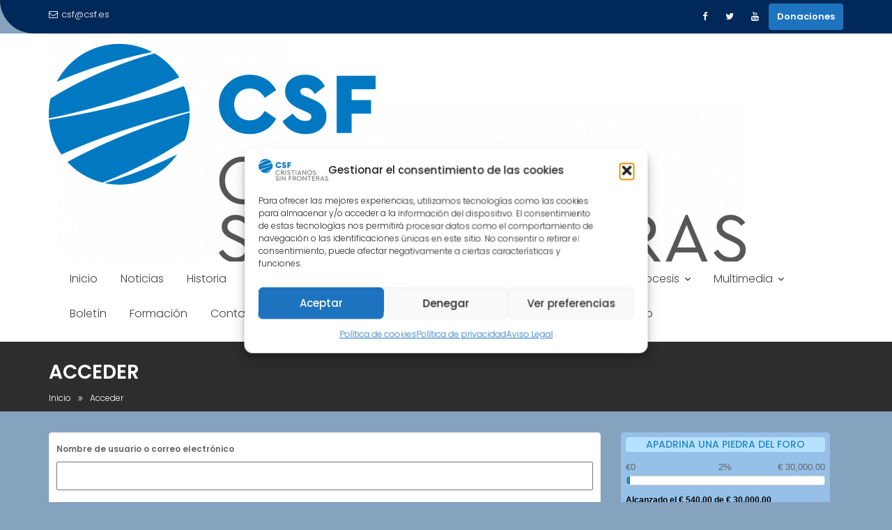

--- FILE ---
content_type: text/html; charset=UTF-8
request_url: https://www.csf.es/login/?redirect_to=https%3A%2F%2Fwww.csf.es%2Ftag%2Fsilos-2020%2F
body_size: 28864
content:
<!DOCTYPE html><html lang="es">
			<head>

				<meta charset="UTF-8">
		<meta name="viewport" content="width=device-width, initial-scale=1">
		<link rel="profile" href="//gmpg.org/xfn/11">
		<link rel="pingback" href="https://www.csf.es/xmlrpc.php">
		<title>Acceder &#8211; Cristianos Sin Fronteras</title>
<meta name='robots' content='max-image-preview:large' />
<link rel='dns-prefetch' href='//www.csf.es' />
<link rel='dns-prefetch' href='//stats.wp.com' />
<link rel='dns-prefetch' href='//fonts.googleapis.com' />
<link rel="alternate" title="oEmbed (JSON)" type="application/json+oembed" href="https://www.csf.es/wp-json/oembed/1.0/embed?url" />
<link rel="alternate" title="oEmbed (XML)" type="text/xml+oembed" href="https://www.csf.es/wp-json/oembed/1.0/embed?url&#038;format=xml" />
<style id='wp-img-auto-sizes-contain-inline-css' type='text/css'>
img:is([sizes=auto i],[sizes^="auto," i]){contain-intrinsic-size:3000px 1500px}
/*# sourceURL=wp-img-auto-sizes-contain-inline-css */
</style>
<style id='wp-emoji-styles-inline-css' type='text/css'>

	img.wp-smiley, img.emoji {
		display: inline !important;
		border: none !important;
		box-shadow: none !important;
		height: 1em !important;
		width: 1em !important;
		margin: 0 0.07em !important;
		vertical-align: -0.1em !important;
		background: none !important;
		padding: 0 !important;
	}
/*# sourceURL=wp-emoji-styles-inline-css */
</style>
<style id='wp-block-library-inline-css' type='text/css'>
:root{--wp-block-synced-color:#7a00df;--wp-block-synced-color--rgb:122,0,223;--wp-bound-block-color:var(--wp-block-synced-color);--wp-editor-canvas-background:#ddd;--wp-admin-theme-color:#007cba;--wp-admin-theme-color--rgb:0,124,186;--wp-admin-theme-color-darker-10:#006ba1;--wp-admin-theme-color-darker-10--rgb:0,107,160.5;--wp-admin-theme-color-darker-20:#005a87;--wp-admin-theme-color-darker-20--rgb:0,90,135;--wp-admin-border-width-focus:2px}@media (min-resolution:192dpi){:root{--wp-admin-border-width-focus:1.5px}}.wp-element-button{cursor:pointer}:root .has-very-light-gray-background-color{background-color:#eee}:root .has-very-dark-gray-background-color{background-color:#313131}:root .has-very-light-gray-color{color:#eee}:root .has-very-dark-gray-color{color:#313131}:root .has-vivid-green-cyan-to-vivid-cyan-blue-gradient-background{background:linear-gradient(135deg,#00d084,#0693e3)}:root .has-purple-crush-gradient-background{background:linear-gradient(135deg,#34e2e4,#4721fb 50%,#ab1dfe)}:root .has-hazy-dawn-gradient-background{background:linear-gradient(135deg,#faaca8,#dad0ec)}:root .has-subdued-olive-gradient-background{background:linear-gradient(135deg,#fafae1,#67a671)}:root .has-atomic-cream-gradient-background{background:linear-gradient(135deg,#fdd79a,#004a59)}:root .has-nightshade-gradient-background{background:linear-gradient(135deg,#330968,#31cdcf)}:root .has-midnight-gradient-background{background:linear-gradient(135deg,#020381,#2874fc)}:root{--wp--preset--font-size--normal:16px;--wp--preset--font-size--huge:42px}.has-regular-font-size{font-size:1em}.has-larger-font-size{font-size:2.625em}.has-normal-font-size{font-size:var(--wp--preset--font-size--normal)}.has-huge-font-size{font-size:var(--wp--preset--font-size--huge)}.has-text-align-center{text-align:center}.has-text-align-left{text-align:left}.has-text-align-right{text-align:right}.has-fit-text{white-space:nowrap!important}#end-resizable-editor-section{display:none}.aligncenter{clear:both}.items-justified-left{justify-content:flex-start}.items-justified-center{justify-content:center}.items-justified-right{justify-content:flex-end}.items-justified-space-between{justify-content:space-between}.screen-reader-text{border:0;clip-path:inset(50%);height:1px;margin:-1px;overflow:hidden;padding:0;position:absolute;width:1px;word-wrap:normal!important}.screen-reader-text:focus{background-color:#ddd;clip-path:none;color:#444;display:block;font-size:1em;height:auto;left:5px;line-height:normal;padding:15px 23px 14px;text-decoration:none;top:5px;width:auto;z-index:100000}html :where(.has-border-color){border-style:solid}html :where([style*=border-top-color]){border-top-style:solid}html :where([style*=border-right-color]){border-right-style:solid}html :where([style*=border-bottom-color]){border-bottom-style:solid}html :where([style*=border-left-color]){border-left-style:solid}html :where([style*=border-width]){border-style:solid}html :where([style*=border-top-width]){border-top-style:solid}html :where([style*=border-right-width]){border-right-style:solid}html :where([style*=border-bottom-width]){border-bottom-style:solid}html :where([style*=border-left-width]){border-left-style:solid}html :where(img[class*=wp-image-]){height:auto;max-width:100%}:where(figure){margin:0 0 1em}html :where(.is-position-sticky){--wp-admin--admin-bar--position-offset:var(--wp-admin--admin-bar--height,0px)}@media screen and (max-width:600px){html :where(.is-position-sticky){--wp-admin--admin-bar--position-offset:0px}}

/*# sourceURL=wp-block-library-inline-css */
</style>
<style id='classic-theme-styles-inline-css' type='text/css'>
/*! This file is auto-generated */
.wp-block-button__link{color:#fff;background-color:#32373c;border-radius:9999px;box-shadow:none;text-decoration:none;padding:calc(.667em + 2px) calc(1.333em + 2px);font-size:1.125em}.wp-block-file__button{background:#32373c;color:#fff;text-decoration:none}
/*# sourceURL=/wp-includes/css/classic-themes.min.css */
</style>
<link rel='stylesheet' id='fontawesome-css' href='https://www.csf.es/wp-content/plugins/gutentor/assets/library/font-awesome-4.7.0/css/font-awesome.min.css?ver=4' type='text/css' media='all' />
<link rel='stylesheet' id='wpness-grid-css' href='https://www.csf.es/wp-content/plugins/gutentor/assets/library/wpness-grid/wpness-grid.css?ver=1.0.0' type='text/css' media='all' />
<link rel='stylesheet' id='animate-css' href='https://www.csf.es/wp-content/plugins/gutentor/assets/library/animatecss/animate.min.css?ver=3.7.2' type='text/css' media='all' />
<link rel='stylesheet' id='wp-components-css' href='https://www.csf.es/wp-includes/css/dist/components/style.min.css?ver=6.9' type='text/css' media='all' />
<link rel='stylesheet' id='wp-preferences-css' href='https://www.csf.es/wp-includes/css/dist/preferences/style.min.css?ver=6.9' type='text/css' media='all' />
<link rel='stylesheet' id='wp-block-editor-css' href='https://www.csf.es/wp-includes/css/dist/block-editor/style.min.css?ver=6.9' type='text/css' media='all' />
<link rel='stylesheet' id='wp-reusable-blocks-css' href='https://www.csf.es/wp-includes/css/dist/reusable-blocks/style.min.css?ver=6.9' type='text/css' media='all' />
<link rel='stylesheet' id='wp-patterns-css' href='https://www.csf.es/wp-includes/css/dist/patterns/style.min.css?ver=6.9' type='text/css' media='all' />
<link rel='stylesheet' id='wp-editor-css' href='https://www.csf.es/wp-includes/css/dist/editor/style.min.css?ver=6.9' type='text/css' media='all' />
<link rel='stylesheet' id='gutentor-css' href='https://www.csf.es/wp-content/plugins/gutentor/dist/blocks.style.build.css?ver=3.5.4' type='text/css' media='all' />
<link rel='stylesheet' id='theme-my-login-css' href='https://www.csf.es/wp-content/plugins/theme-my-login/assets/styles/theme-my-login.min.css?ver=7.1.14' type='text/css' media='all' />
<link rel='stylesheet' id='gglcptch_stylesheet-css' href='https://www.csf.es/wp-content/plugins/google-captcha/css/login-style.css?ver=1.85' type='text/css' media='all' />
<link rel='stylesheet' id='cmplz-general-css' href='https://www.csf.es/wp-content/plugins/complianz-gdpr/assets/css/cookieblocker.min.css?ver=1766007522' type='text/css' media='all' />
<link rel='stylesheet' id='education-base-googleapis-css' href='//fonts.googleapis.com/css?family=Poppins:400,300,500,600' type='text/css' media='all' />
<link rel='stylesheet' id='bootstrap-css' href='https://www.csf.es/wp-content/themes/education-base/assets/library/bootstrap/css/bootstrap.min.css?ver=3.3.6' type='text/css' media='all' />
<link rel='stylesheet' id='font-awesome-css' href='https://www.csf.es/wp-content/themes/education-base/assets/library/Font-Awesome/css/font-awesome.min.css?ver=4.7.0' type='text/css' media='all' />
<link rel='stylesheet' id='jquery-owl-css' href='https://www.csf.es/wp-content/themes/education-base/assets/library/owl-carousel/owl.carousel.css?ver=1.3.3' type='text/css' media='all' />
<link rel='stylesheet' id='magnific-popup-css' href='https://www.csf.es/wp-content/plugins/gutentor/assets/library/magnific-popup/magnific-popup.min.css?ver=1.8.0' type='text/css' media='all' />
<link rel='stylesheet' id='education-base-style-css' href='https://www.csf.es/wp-content/themes/education-base/style.css?ver=1.4.4' type='text/css' media='all' />
<style id='education-base-style-inline-css' type='text/css'>

              .inner-main-title {
                background-image:url('');
                background-repeat:no-repeat;
                background-size:cover;
                background-attachment:fixed;
                background-position: center; 
                height: 100px;
            }
            .top-header,
            article.post .entry-header .year,
            .wpcf7-form input.wpcf7-submit ::before ,
            .btn-primary::before {
                background-color: #002858;
            }
            .site-footer{
                background-color: #003a6a;
            }
            .copy-right{
                background-color: #002858;
            }
            a:hover,
            a:active,
            a:focus,
            .widget li a:hover,
            .posted-on a:hover,
            .author.vcard a:hover,
            .cat-links a:hover,
            .comments-link a:hover,
            .edit-link a:hover,
            .tags-links a:hover,
            .byline a:hover,
             .widget li a:focus,
            .posted-on a:focus,
            .author.vcard a:focus,
            .cat-links a:focus,
            .comments-link a:focus,
            .edit-link a:focus,
            .tags-links a:focus,
            .byline a:focus,
            .main-navigation .acme-normal-page .current_page_item >a,
            .main-navigation .acme-normal-page .current-menu-item >a,
            .main-navigation .active a,
            .main-navigation .navbar-nav >li a:hover,
            .main-navigation .navbar-nav >li a:focus,
            .team-item h3 a:hover,
            .team-item h3 a:focus,
            .news-notice-content .news-content a:hover,
            .news-notice-content .news-content a:focus,
            .circle .fa{
                color: #1e73be;
            }
            .navbar .navbar-toggle:hover,
            .navbar .navbar-toggle:focus,
            .main-navigation .current_page_ancestor > a:before,
            .comment-form .form-submit input,
            .btn-primary,
            .line > span,
            .wpcf7-form input.wpcf7-submit,
            .wpcf7-form input.wpcf7-submit:hover,
            .owl-buttons > div i:hover,
            article.post .entry-header,
            .sm-up-container,
            .read-more,
            .testimonial-content,
            .round-icon,
            .round-icon:hover{
                background-color: #1e73be;
                color:#fff;
            }
            .blog article.sticky,
            .top-header .read-more,
            .circle{
                border: 2px solid #1e73be;
            }
/*# sourceURL=education-base-style-inline-css */
</style>
<link rel='stylesheet' id='education_base-block-front-styles-css' href='https://www.csf.es/wp-content/themes/education-base/acmethemes/gutenberg/gutenberg-front.css?ver=1.0' type='text/css' media='all' />
<link rel='stylesheet' id='dashicons-css' href='https://www.csf.es/wp-includes/css/dashicons.min.css?ver=6.9' type='text/css' media='all' />
<link rel='stylesheet' id='my-calendar-lists-css' href='https://www.csf.es/wp-content/plugins/my-calendar/css/list-presets.css?ver=3.7.1' type='text/css' media='all' />
<link rel='stylesheet' id='my-calendar-reset-css' href='https://www.csf.es/wp-content/plugins/my-calendar/css/reset.css?ver=3.7.1' type='text/css' media='all' />
<link rel='stylesheet' id='my-calendar-style-css' href='https://www.csf.es/wp-content/plugins/my-calendar/styles/twentytwentytwo.css?ver=3.7.1-twentytwentytwo-css' type='text/css' media='all' />
<style id='my-calendar-style-inline-css' type='text/css'>

/* Styles by My Calendar - Joe Dolson https://www.joedolson.com/ */

.mc-main, .mc-event, .my-calendar-modal, .my-calendar-modal-overlay, .mc-event-list {--primary-dark: #313233; --primary-light: #fff; --secondary-light: #fff; --secondary-dark: #000; --highlight-dark: #666; --highlight-light: #efefef; --close-button: #b32d2e; --search-highlight-bg: #f5e6ab; --main-background: transparent; --main-color: inherit; --navbar-background: transparent; --nav-button-bg: #fff; --nav-button-color: #313233; --nav-button-border: #313233; --nav-input-border: #313233; --nav-input-background: #fff; --nav-input-color: #313233; --grid-cell-border: #0000001f; --grid-header-border: #313233; --grid-header-color: #313233; --grid-weekend-color: #313233; --grid-header-bg: transparent; --grid-weekend-bg: transparent; --grid-cell-background: transparent; --current-day-border: #313233; --current-day-color: #313233; --current-day-bg: transparent; --date-has-events-bg: #313233; --date-has-events-color: #f6f7f7; --calendar-heading: clamp( 1.125rem, 24px, 2.5rem ); --event-title: clamp( 1.25rem, 24px, 2.5rem ); --grid-date: 16px; --grid-date-heading: clamp( .75rem, 16px, 1.5rem ); --modal-title: 1.5rem; --navigation-controls: clamp( .75rem, 16px, 1.5rem ); --card-heading: 1.125rem; --list-date: 1.25rem; --author-card: clamp( .75rem, 14px, 1.5rem); --single-event-title: clamp( 1.25rem, 24px, 2.5rem ); --mini-time-text: clamp( .75rem, 14px 1.25rem ); --list-event-date: 1.25rem; --list-event-title: 1.2rem; --grid-max-width: 1260px; --main-margin: 0 auto; --list-preset-border-color: #000000; --list-preset-stripe-background: rgba( 0,0,0,.04 ); --list-preset-date-badge-background: #000; --list-preset-date-badge-color: #fff; --list-preset-background: transparent; }
/*# sourceURL=my-calendar-style-inline-css */
</style>
<link rel='stylesheet' id='__EPYT__style-css' href='https://www.csf.es/wp-content/plugins/youtube-embed-plus/styles/ytprefs.min.css?ver=14.2.4' type='text/css' media='all' />
<style id='__EPYT__style-inline-css' type='text/css'>

                .epyt-gallery-thumb {
                        width: 33.333%;
                }
                
/*# sourceURL=__EPYT__style-inline-css */
</style>
<script type="text/javascript" src="https://www.csf.es/wp-includes/js/jquery/jquery.min.js?ver=3.7.1" id="jquery-core-js"></script>
<script type="text/javascript" src="https://www.csf.es/wp-includes/js/jquery/jquery-migrate.min.js?ver=3.4.1" id="jquery-migrate-js"></script>
<script data-service="youtube" data-category="marketing" type="text/plain" id="__ytprefs__-js-extra">
/* <![CDATA[ */
var _EPYT_ = {"ajaxurl":"https://www.csf.es/wp-admin/admin-ajax.php","security":"8e290e0d88","gallery_scrolloffset":"20","eppathtoscripts":"https://www.csf.es/wp-content/plugins/youtube-embed-plus/scripts/","eppath":"https://www.csf.es/wp-content/plugins/youtube-embed-plus/","epresponsiveselector":"[\"iframe.__youtube_prefs__\",\"iframe[src*='youtube.com']\",\"iframe[src*='youtube-nocookie.com']\",\"iframe[data-ep-src*='youtube.com']\",\"iframe[data-ep-src*='youtube-nocookie.com']\",\"iframe[data-ep-gallerysrc*='youtube.com']\"]","epdovol":"1","version":"14.2.4","evselector":"iframe.__youtube_prefs__[src], iframe[src*=\"youtube.com/embed/\"], iframe[src*=\"youtube-nocookie.com/embed/\"]","ajax_compat":"","maxres_facade":"eager","ytapi_load":"light","pause_others":"","stopMobileBuffer":"1","facade_mode":"","not_live_on_channel":""};
//# sourceURL=__ytprefs__-js-extra
/* ]]> */
</script>
<script type="text/javascript" src="https://www.csf.es/wp-content/plugins/youtube-embed-plus/scripts/ytprefs.min.js?ver=14.2.4" id="__ytprefs__-js"></script>
<link rel="https://api.w.org/" href="https://www.csf.es/wp-json/" /><link rel="alternate" title="JSON" type="application/json" href="https://www.csf.es/wp-json/wp/v2/pages/0" /><meta name="generator" content="WordPress 6.9" />
<meta name='robots' content='max-image-preview:large, noindex, noarchive' />
<link rel='dns-prefetch' href='//www.csf.es' />
<link rel='dns-prefetch' href='//stats.wp.com' />
<link rel='dns-prefetch' href='//fonts.googleapis.com' />
	<meta name='referrer' content='strict-origin-when-cross-origin' />
	<link rel="icon" href="https://www.csf.es/wp-content/uploads/2023/09/cropped-LOGO-CSF-DEF-e1719264761406-32x32.png" sizes="32x32" />
<link rel="icon" href="https://www.csf.es/wp-content/uploads/2023/09/cropped-LOGO-CSF-DEF-e1719264761406-192x192.png" sizes="192x192" />
<link rel="apple-touch-icon" href="https://www.csf.es/wp-content/uploads/2023/09/cropped-LOGO-CSF-DEF-e1719264761406-180x180.png" />
<meta name="msapplication-TileImage" content="https://www.csf.es/wp-content/uploads/2023/09/cropped-LOGO-CSF-DEF-e1719264761406-270x270.png" />
	<style>img#wpstats{display:none}</style>
					<style>.cmplz-hidden {
					display: none !important;
				}</style><style type="text/css" id="custom-background-css">
body.custom-background { background-color: #85a2bf; }
</style>
	<link rel="icon" href="https://www.csf.es/wp-content/uploads/2023/09/cropped-LOGO-CSF-DEF-e1719264761406-32x32.png" sizes="32x32" />
<link rel="icon" href="https://www.csf.es/wp-content/uploads/2023/09/cropped-LOGO-CSF-DEF-e1719264761406-192x192.png" sizes="192x192" />
<link rel="apple-touch-icon" href="https://www.csf.es/wp-content/uploads/2023/09/cropped-LOGO-CSF-DEF-e1719264761406-180x180.png" />
<meta name="msapplication-TileImage" content="https://www.csf.es/wp-content/uploads/2023/09/cropped-LOGO-CSF-DEF-e1719264761406-270x270.png" />

	</head>
<body data-cmplz=1 class="wp-singular page-template-default page page-id-0 page-parent custom-background wp-custom-logo wp-theme-education-base gutentor-active my-calendar tml-action tml-action-login acme-animate right-sidebar group-blog">

		<div class="site" id="page">
				<a class="skip-link screen-reader-text" href="#content">Saltar al contenido</a>
		<div class='education-base-main-header-wrapper'>			<div class="top-header left-curve">
				<div class="container">
					<div class="row">
						<div class="col-sm-6 text-left">
							<a class='top-email' href='mailto:csf@csf.es'><i class='fa fa-envelope-o'></i>csf@csf.es</a>						</div>
						<div class="col-sm-6 text-right">
									<ul class="socials init-animate">
							<li class="facebook">
					<a href="https://www.facebook.com/cristianossinfronterassilos" title="Facebook"  target="_blank"><i class="fa fa-facebook"></i></a>
				</li>
								<li class="twitter">
					<a href="http://www.twitter.com/csf_emsilos" title="Twitter" target="_blank"><i class="fa fa-twitter"></i></a>
				</li>
								<li class="youtube">
					<a href="https://www.youtube.com/user/CSFespana" title="YouTube" target="_blank"><i class="fa fa-youtube"></i></a>
				</li>
						</ul>
										<a class="read-more" href="http://www.csf.es/sabes-que-tu-aportacion-a-csf-tiene-hasta-un-75-de-deduccion-fiscal/">Donaciones</a>
														</div>
					</div>
				</div>
			</div>
					<div class="navbar at-navbar " id="navbar" role="navigation">
			<div class="container">
				<div class="navbar-header">
					<button type="button" class="navbar-toggle" data-toggle="collapse" data-target=".navbar-collapse"><i class="fa fa-bars"></i></button>
					<a href="https://www.csf.es/" class="custom-logo-link" rel="home"><img width="1000" height="312" src="https://www.csf.es/wp-content/uploads/2023/09/cropped-cropped-cropped-LOGO-CSF-DEF.png" class="custom-logo" alt="Cristianos Sin Fronteras" decoding="async" fetchpriority="high" srcset="https://www.csf.es/wp-content/uploads/2023/09/cropped-cropped-cropped-LOGO-CSF-DEF.png 1000w, https://www.csf.es/wp-content/uploads/2023/09/cropped-cropped-cropped-LOGO-CSF-DEF-300x94.png 300w, https://www.csf.es/wp-content/uploads/2023/09/cropped-cropped-cropped-LOGO-CSF-DEF-768x240.png 768w" sizes="(max-width: 1000px) 100vw, 1000px" /></a>				</div>
				<div class="main-navigation navbar-collapse collapse">
					<div class="menu-navigation-container"><ul id="primary-menu" class="nav navbar-nav navbar-right acme-normal-page"><li id="menu-item-440" class="menu-item menu-item-type-custom menu-item-object-custom menu-item-home menu-item-440"><a href="http://www.csf.es/">Inicio</a></li>
<li id="menu-item-9520" class="menu-item menu-item-type-taxonomy menu-item-object-category menu-item-9520"><a href="https://www.csf.es/category/noticias/">Noticias</a></li>
<li id="menu-item-120" class="menu-item menu-item-type-post_type menu-item-object-page menu-item-120"><a href="https://www.csf.es/csf/historia/">Historia</a></li>
<li id="menu-item-121" class="menu-item menu-item-type-post_type menu-item-object-page menu-item-has-children menu-item-121"><a href="https://www.csf.es/csf/palabras-clave/">Palabras Clave</a>
<ul class="sub-menu">
	<li id="menu-item-500" class="menu-item menu-item-type-post_type menu-item-object-page menu-item-500"><a href="https://www.csf.es/csf/palabras-clave/alegria/">Alegría</a></li>
	<li id="menu-item-501" class="menu-item menu-item-type-post_type menu-item-object-page menu-item-501"><a href="https://www.csf.es/csf/palabras-clave/animacion-misionera/">Animación Misionera</a></li>
	<li id="menu-item-502" class="menu-item menu-item-type-post_type menu-item-object-page menu-item-502"><a href="https://www.csf.es/csf/palabras-clave/comunidad/">Comunidad</a></li>
	<li id="menu-item-503" class="menu-item menu-item-type-post_type menu-item-object-page menu-item-503"><a href="https://www.csf.es/csf/palabras-clave/comunion/">Comunión</a></li>
	<li id="menu-item-504" class="menu-item menu-item-type-post_type menu-item-object-page menu-item-504"><a href="https://www.csf.es/csf/palabras-clave/creatividad/">Creatividad</a></li>
	<li id="menu-item-505" class="menu-item menu-item-type-post_type menu-item-object-page menu-item-505"><a href="https://www.csf.es/csf/palabras-clave/diocesis-misionera/">Diocesis Misionera</a></li>
	<li id="menu-item-506" class="menu-item menu-item-type-post_type menu-item-object-page menu-item-506"><a href="https://www.csf.es/csf/palabras-clave/encuentro/">Encuentro</a></li>
	<li id="menu-item-507" class="menu-item menu-item-type-post_type menu-item-object-page menu-item-507"><a href="https://www.csf.es/csf/palabras-clave/luz/">Luz</a></li>
	<li id="menu-item-508" class="menu-item menu-item-type-post_type menu-item-object-page menu-item-508"><a href="https://www.csf.es/csf/palabras-clave/marcha/">Marcha</a></li>
	<li id="menu-item-509" class="menu-item menu-item-type-post_type menu-item-object-page menu-item-509"><a href="https://www.csf.es/csf/palabras-clave/maria/">María</a></li>
	<li id="menu-item-510" class="menu-item menu-item-type-post_type menu-item-object-page menu-item-510"><a href="https://www.csf.es/csf/palabras-clave/mision/">Misión</a></li>
	<li id="menu-item-511" class="menu-item menu-item-type-post_type menu-item-object-page menu-item-511"><a href="https://www.csf.es/csf/palabras-clave/nuevo-milenio/">Nuevo Milenio</a></li>
	<li id="menu-item-512" class="menu-item menu-item-type-post_type menu-item-object-page menu-item-512"><a href="https://www.csf.es/csf/palabras-clave/servicio/">Servicio</a></li>
</ul>
</li>
<li id="menu-item-122" class="menu-item menu-item-type-post_type menu-item-object-page menu-item-has-children menu-item-122"><a href="https://www.csf.es/csf/iniciativas/">Iniciativas</a>
<ul class="sub-menu">
	<li id="menu-item-123" class="menu-item menu-item-type-post_type menu-item-object-page menu-item-123"><a href="https://www.csf.es/csf/iniciativas/e-m-s-encuentros-misioneros-silos/">E.M.S. [ ENCUENTROS MISIONEROS SILOS ]</a></li>
	<li id="menu-item-124" class="menu-item menu-item-type-post_type menu-item-object-page menu-item-124"><a href="https://www.csf.es/csf/iniciativas/v-a-s/">V.A.S.</a></li>
	<li id="menu-item-125" class="menu-item menu-item-type-post_type menu-item-object-page menu-item-125"><a href="https://www.csf.es/csf/iniciativas/encuentros-y-festivales-de-la-cancion-misionera/">Encuentros y Festivales de la Canción Misionera</a></li>
	<li id="menu-item-126" class="menu-item menu-item-type-post_type menu-item-object-page menu-item-126"><a href="https://www.csf.es/csf/iniciativas/sembradores-de-estrellas/">Sembradores de Estrellas</a></li>
	<li id="menu-item-127" class="menu-item menu-item-type-post_type menu-item-object-page menu-item-127"><a href="https://www.csf.es/csf/iniciativas/familias-en-cadena/">Familias en Cadena</a></li>
	<li id="menu-item-128" class="menu-item menu-item-type-post_type menu-item-object-page menu-item-128"><a href="https://www.csf.es/csf/iniciativas/tren-misionero/">Tren Misionero/Tren Missioner</a></li>
	<li id="menu-item-129" class="menu-item menu-item-type-post_type menu-item-object-page menu-item-129"><a href="https://www.csf.es/csf/iniciativas/marcha/">Marcha</a></li>
	<li id="menu-item-130" class="menu-item menu-item-type-post_type menu-item-object-page menu-item-130"><a href="https://www.csf.es/csf/iniciativas/escuela-de-animadores-para-la-mision/">Escuela de Animadores para la Misión</a></li>
	<li id="menu-item-131" class="menu-item menu-item-type-post_type menu-item-object-page menu-item-131"><a href="https://www.csf.es/csf/iniciativas/piedras-vivas/">Piedras Vivas</a></li>
	<li id="menu-item-132" class="menu-item menu-item-type-post_type menu-item-object-page menu-item-132"><a href="https://www.csf.es/csf/iniciativas/pascua-misionera-con-el-pueblo-de-dios/">Pascua Misionera con el Pueblo de Dios</a></li>
	<li id="menu-item-133" class="menu-item menu-item-type-post_type menu-item-object-page menu-item-133"><a href="https://www.csf.es/csf/iniciativas/congreso-nacional-del-jovenes-cristianos/">Congreso Nacional del Jóvenes Cristianos</a></li>
	<li id="menu-item-135" class="menu-item menu-item-type-post_type menu-item-object-page menu-item-135"><a href="https://www.csf.es/csf/becas-misioneras/">Becas misioneras</a></li>
</ul>
</li>
<li id="menu-item-134" class="menu-item menu-item-type-post_type menu-item-object-page menu-item-134"><a href="https://www.csf.es/csf/asi-trabajamos/">Así trabajamos</a></li>
<li id="menu-item-138" class="menu-item menu-item-type-post_type menu-item-object-page menu-item-138"><a href="https://www.csf.es/csf/presencia/">Presencia</a></li>
<li id="menu-item-1723" class="menu-item menu-item-type-post_type menu-item-object-page menu-item-has-children menu-item-1723"><a href="https://www.csf.es/diocesis/">Diocesis</a>
<ul class="sub-menu">
	<li id="menu-item-1729" class="menu-item menu-item-type-taxonomy menu-item-object-category menu-item-1729"><a href="https://www.csf.es/category/encuentros-por-diocesis/burgos/">Burgos</a></li>
	<li id="menu-item-1720" class="menu-item menu-item-type-taxonomy menu-item-object-category menu-item-1720"><a href="https://www.csf.es/category/encuentros-por-diocesis/madrid/">Madrid</a></li>
	<li id="menu-item-1721" class="menu-item menu-item-type-taxonomy menu-item-object-category menu-item-1721"><a href="https://www.csf.es/category/encuentros-por-diocesis/zamora/">Zamora</a></li>
</ul>
</li>
<li id="menu-item-426" class="menu-item menu-item-type-post_type menu-item-object-page menu-item-has-children menu-item-426"><a href="https://www.csf.es/csf/multimedia/">Multimedia</a>
<ul class="sub-menu">
	<li id="menu-item-392" class="menu-item menu-item-type-taxonomy menu-item-object-category menu-item-392"><a href="https://www.csf.es/category/fotografias/">Fotografías</a></li>
	<li id="menu-item-427" class="menu-item menu-item-type-taxonomy menu-item-object-category menu-item-427"><a href="https://www.csf.es/category/video/">Vídeos</a></li>
	<li id="menu-item-523" class="menu-item menu-item-type-post_type menu-item-object-page menu-item-523"><a href="https://www.csf.es/csf/multimedia/musica/">Música</a></li>
</ul>
</li>
<li id="menu-item-7560" class="menu-item menu-item-type-post_type menu-item-object-page menu-item-7560"><a href="https://www.csf.es/boletin/">Boletín</a></li>
<li id="menu-item-13512" class="menu-item menu-item-type-post_type menu-item-object-page menu-item-13512"><a href="https://www.csf.es/formacion/">Formación</a></li>
<li id="menu-item-391" class="menu-item menu-item-type-post_type menu-item-object-page menu-item-391"><a href="https://www.csf.es/contacto/">Contacto</a></li>
<li id="menu-item-11139" class="menu-item menu-item-type-post_type menu-item-object-page menu-item-11139"><a href="https://www.csf.es/aviso-legal/">Aviso Legal</a></li>
<li id="menu-item-11140" class="menu-item menu-item-type-post_type menu-item-object-page menu-item-11140"><a href="https://www.csf.es/terminos_y_condiciones/">Términos y Condiciones</a></li>
<li id="menu-item-11247" class="menu-item menu-item-type-tml_action menu-item-object-login menu-item-11247 current-menu-item current_page_item"><a href="https://www.csf.es/login/">Identifícate</a></li>
<li id="menu-item-11249" class="menu-item menu-item-type-tml_action menu-item-object-register menu-item-11249"><a href="https://www.csf.es/register/">Registro</a></li>
</ul></div>				</div>
				<!--/.nav-collapse -->
			</div>
		</div>
		</div>	<div class="wrapper inner-main-title">
		<div class="container">
			<header class="entry-header init-animate slideInUp1">
				<h1 class="entry-title">Acceder</h1>				<div class='breadcrumbs init-animate slideInUp2'><div id='education-base-breadcrumbs'><div role="navigation" aria-label="Migas de pan" class="breadcrumb-trail breadcrumbs" itemprop="breadcrumb"><ul class="trail-items" itemscope itemtype="http://schema.org/BreadcrumbList"><meta name="numberOfItems" content="2" /><meta name="itemListOrder" content="Ascending" /><li itemprop="itemListElement" itemscope itemtype="http://schema.org/ListItem" class="trail-item trail-begin"><a href="https://www.csf.es/" rel="home" itemprop="item"><span itemprop="name">Inicio</span></a><meta itemprop="position" content="1" /></li><li class="trail-item trail-end"><span><span>Acceder</span></span></li></ul></div></div></div>			</header><!-- .entry-header -->
		</div>
	</div>
	<div id="content" class="site-content container clearfix">
		<div id="primary" class="content-area">
		<main id="main" class="site-main" role="main">
			<article id="post-0" class="init-animate slideInUp1 post-0 page type-page status-publish hentry">
		<!-- .single-feat-->
	<div class="content-wrapper">
		<div class="entry-content">
			<div class="tml tml-login">
<div class="tml-alerts"></div><form name="login" action="https://www.csf.es/login/" method="post" data-ajax="1">
<div class="tml-field-wrap tml-log-wrap">
<label class="tml-label" for="user_login">Nombre de usuario o correo electrónico</label>
<input name="log" type="text" value="" id="user_login" autocapitalize="off" class="tml-field">
</div>

<div class="tml-field-wrap tml-pwd-wrap">
<label class="tml-label" for="user_pass">Contraseña</label>
<input name="pwd" type="password" value="" id="user_pass" class="tml-field">
</div>


<div class="tml-field-wrap tml-rememberme-wrap">
<input name="rememberme" type="checkbox" value="forever" id="rememberme" class="tml-checkbox">
<label class="tml-label" for="rememberme">Recuérdame</label>
</div>

<div class="tml-field-wrap tml-submit-wrap">
<button name="submit" type="submit" class="tml-button">Acceder</button>
</div>

<input name="redirect_to" type="hidden" value="https://www.csf.es/tag/silos-2020/">

<input name="testcookie" type="hidden" value="1">

</form>
<ul class="tml-links"><li class="tml-register-link"><a href="https://www.csf.es/register/">Registro</a></li><li class="tml-lostpassword-link"><a href="https://www.csf.es/lostpassword/">¿Has olvidado tu contraseña?</a></li></ul></div>


<div id='my_calendar_0' class='mc-main mcjs listjs gridjs minijs ajaxjs twentytwentytwo calendar month my_calendar_0 is-main-view' >
<script type="application/ld+json">
[{"@context":"https://schema.org","@type":"Event","name":"Jornada de la Infancia Misionera","description":"","image":"https://www.csf.es/wp-content/uploads/2023/09/cropped-LOGO-CSF-DEF-e1719264761406.png","url":"https://www.csf.es/mc-events/jornada-de-la-infancia-misionera/","startDate":"2026-01-18T00:00:00+01:00","endDate":"2026-01-19T00:00:59+01:00","duration":"PD1TH0M0","eventAttendanceMode":"https://schema.org/OnlineEventAttendanceMode","location":{"@type":"VirtualLocation","url":"https://www.csf.es/mc-events/jornada-de-la-infancia-misionera/"}}]
</script>
<h2 id="mc_head_my_calendar_0" class="heading my-calendar-month"><span>Eventos en enero 2026</span></h2>

<nav class="my-calendar-navigation" aria-label="Calendar (top)">
<div class="my-calendar-header"><div class='mc-print'><a id='mc_print-my_calendar_0' href='https://www.csf.es?cid=mc-print-view&#038;dy=1&#038;href=https%3A%2F%2Fwww.csf.es%2Flogin%2F%3Fredirect_to%3Dhttps%3A%2F%2Fwww.csf.es%2Ftag%2Fsilos-2020%2F&#038;month=1&#038;redirect_to=https://www.csf.es/tag/silos-2020/&#038;time=month&#038;yr=2026' rel='nofollow'><span class='mc-icon' aria-hidden='true'></span>Imprimir<span class="maybe-hide"> Vistas</span></a></div></div>
</nav>
<div class="mc-content">
<table class='my-calendar-table' aria-labelledby='mc_head_my_calendar_0'>
<thead>
	<tr class='mc-row'>
		<th scope="col" class='day-heading mon'><abbr title="lunes" aria-hidden="true">Lun</abbr><span class="screen-reader-text">lunes</span></th>

		<th scope="col" class='day-heading tues'><abbr title="martes" aria-hidden="true">Mar</abbr><span class="screen-reader-text">martes</span></th>

		<th scope="col" class='day-heading wed'><abbr title="miércoles" aria-hidden="true">Mié</abbr><span class="screen-reader-text">miércoles</span></th>

		<th scope="col" class='day-heading thur'><abbr title="jueves" aria-hidden="true">Jue</abbr><span class="screen-reader-text">jueves</span></th>

		<th scope="col" class='day-heading fri'><abbr title="viernes" aria-hidden="true">Vie</abbr><span class="screen-reader-text">viernes</span></th>

		<th scope="col" class='weekend-heading sat'><abbr title="sábado" aria-hidden="true">Sáb</abbr><span class="screen-reader-text">sábado</span></th>

		<th scope="col" class='weekend-heading sun'><abbr title="domingo" aria-hidden="true">Dom</abbr><span class="screen-reader-text">domingo</span></th>
	</tr>
</thead>
<tbody>
<tr class='mc-row'><td class='no-events lunes lun past-day past-date  nextmonth no-events day-with-date'><div class='mc-date-container'><span class='mc-date no-events'><span aria-hidden='true'>29</span><span class='screen-reader-text'>29 diciembre, 2025</span></span></div>
</td>
<td class='no-events martes mar past-day past-date  nextmonth no-events day-with-date'><div class='mc-date-container'><span class='mc-date no-events'><span aria-hidden='true'>30</span><span class='screen-reader-text'>30 diciembre, 2025</span></span></div>
</td>
<td class='no-events mircoles mi past-day past-date  nextmonth no-events day-with-date'><div class='mc-date-container'><span class='mc-date no-events'><span aria-hidden='true'>31</span><span class='screen-reader-text'>31 diciembre, 2025</span></span></div>
</td>
<td class='no-events jueves jue past-day past-date   no-events day-with-date'><div class='mc-date-container'><span class='mc-date no-events'><span aria-hidden='true'>1</span><span class='screen-reader-text'>1 enero, 2026</span></span></div>
</td>
<td class='no-events viernes vie past-day past-date   no-events day-with-date'><div class='mc-date-container'><span class='mc-date no-events'><span aria-hidden='true'>2</span><span class='screen-reader-text'>2 enero, 2026</span></span></div>
</td>
<td class='no-events sbado sb past-day past-date weekend  no-events day-with-date'><div class='mc-date-container'><span class='mc-date no-events'><span aria-hidden='true'>3</span><span class='screen-reader-text'>3 enero, 2026</span></span></div>
</td>
<td class='no-events domingo dom past-day past-date weekend  no-events day-with-date'><div class='mc-date-container'><span class='mc-date no-events'><span aria-hidden='true'>4</span><span class='screen-reader-text'>4 enero, 2026</span></span></div>
</td>
</tr>
<!-- End Event Row -->
<tr class='mc-row'><td class='no-events lunes lun past-day past-date   no-events day-with-date'><div class='mc-date-container'><span class='mc-date no-events'><span aria-hidden='true'>5</span><span class='screen-reader-text'>5 enero, 2026</span></span></div>
</td>
<td class='no-events martes mar past-day past-date   no-events day-with-date'><div class='mc-date-container'><span class='mc-date no-events'><span aria-hidden='true'>6</span><span class='screen-reader-text'>6 enero, 2026</span></span></div>
</td>
<td class='no-events mircoles mi past-day past-date   no-events day-with-date'><div class='mc-date-container'><span class='mc-date no-events'><span aria-hidden='true'>7</span><span class='screen-reader-text'>7 enero, 2026</span></span></div>
</td>
<td class='no-events jueves jue past-day past-date   no-events day-with-date'><div class='mc-date-container'><span class='mc-date no-events'><span aria-hidden='true'>8</span><span class='screen-reader-text'>8 enero, 2026</span></span></div>
</td>
<td class='no-events viernes vie past-day past-date   no-events day-with-date'><div class='mc-date-container'><span class='mc-date no-events'><span aria-hidden='true'>9</span><span class='screen-reader-text'>9 enero, 2026</span></span></div>
</td>
<td class='no-events sbado sb past-day past-date weekend  no-events day-with-date'><div class='mc-date-container'><span class='mc-date no-events'><span aria-hidden='true'>10</span><span class='screen-reader-text'>10 enero, 2026</span></span></div>
</td>
<td class='no-events domingo dom past-day past-date weekend  no-events day-with-date'><div class='mc-date-container'><span class='mc-date no-events'><span aria-hidden='true'>11</span><span class='screen-reader-text'>11 enero, 2026</span></span></div>
</td>
</tr>
<!-- End Event Row -->
<tr class='mc-row'><td class='no-events lunes lun past-day past-date   no-events day-with-date'><div class='mc-date-container'><span class='mc-date no-events'><span aria-hidden='true'>12</span><span class='screen-reader-text'>12 enero, 2026</span></span></div>
</td>
<td class='no-events martes mar past-day past-date   no-events day-with-date'><div class='mc-date-container'><span class='mc-date no-events'><span aria-hidden='true'>13</span><span class='screen-reader-text'>13 enero, 2026</span></span></div>
</td>
<td class='no-events mircoles mi past-day past-date   no-events day-with-date'><div class='mc-date-container'><span class='mc-date no-events'><span aria-hidden='true'>14</span><span class='screen-reader-text'>14 enero, 2026</span></span></div>
</td>
<td class='no-events jueves jue past-day past-date   no-events day-with-date'><div class='mc-date-container'><span class='mc-date no-events'><span aria-hidden='true'>15</span><span class='screen-reader-text'>15 enero, 2026</span></span></div>
</td>
<td class='no-events viernes vie past-day past-date   no-events day-with-date'><div class='mc-date-container'><span class='mc-date no-events'><span aria-hidden='true'>16</span><span class='screen-reader-text'>16 enero, 2026</span></span></div>
</td>
<td class='no-events sbado sb past-day past-date weekend  no-events day-with-date'><div class='mc-date-container'><span class='mc-date no-events'><span aria-hidden='true'>17</span><span class='screen-reader-text'>17 enero, 2026</span></span></div>
</td>
<td id='calendar-2026-01-18' class='mc-events domingo dom past-day past-date weekend  has-events author3 mcat_encuentro-multi-festival-silos day-with-date'><div class='mc-date-container'>
	<span class='mc-date'><span aria-hidden='true' class='mc-day-number'>18</span><span class='screen-reader-text mc-day-date'>18 enero, 2026</span><span class="event-icon" aria-hidden="true">&#9679;</span><span class="screen-reader-text"><span class="mc-list-details event-count">(1 event)</span></span></span></div><article id='mc_calendar_18_68-calendar-68' class='mc-mc_calendar_68 calendar-event mc_encuentro-multi-festival-silos mc_no-location  past-event mc_primary_encuentro-multi-festival-silos nonrecurring mc-24-horas mc-start-00-00 ungrouped mc-event-55 mc-events mc-event mc_rel_encuentromulti-festivalsilos'><header>	<h3 class='event-title summary' id='mc_68-title-my_calendar_0'><button type='button'  aria-expanded='false' aria-controls='mc_calendar_18_68-calendar-details-68' class='calendar open url summary has-image'><svg style="fill:" focusable="false" role="img" aria-labelledby="cat_68" class="category-icon" xmlns="http://www.w3.org/2000/svg" viewBox="0 0 640 512"><!-- Font Awesome Free 5.15.3 by @fontawesome - https://fontawesome.com License - https://fontawesome.com/license/free (Icons: CC BY 4.0, Fonts: SIL OFL 1.1, Code: MIT License) --><title id='cat_68'>Categoría: Encuentro Multi-Festival Silos</title><path d="M608 0H160a32 32 0 0 0-32 32v96h160V64h192v320h128a32 32 0 0 0 32-32V32a32 32 0 0 0-32-32zM232 103a9 9 0 0 1-9 9h-30a9 9 0 0 1-9-9V73a9 9 0 0 1 9-9h30a9 9 0 0 1 9 9zm352 208a9 9 0 0 1-9 9h-30a9 9 0 0 1-9-9v-30a9 9 0 0 1 9-9h30a9 9 0 0 1 9 9zm0-104a9 9 0 0 1-9 9h-30a9 9 0 0 1-9-9v-30a9 9 0 0 1 9-9h30a9 9 0 0 1 9 9zm0-104a9 9 0 0 1-9 9h-30a9 9 0 0 1-9-9V73a9 9 0 0 1 9-9h30a9 9 0 0 1 9 9zm-168 57H32a32 32 0 0 0-32 32v288a32 32 0 0 0 32 32h384a32 32 0 0 0 32-32V192a32 32 0 0 0-32-32zM96 224a32 32 0 1 1-32 32 32 32 0 0 1 32-32zm288 224H64v-32l64-64 32 32 128-128 96 96z"/></svg> <div>Jornada de la Infancia Misionera</div></button></h3>
</header><div id='mc_calendar_18_68-calendar-details-68' class='details no-image single-details'  aria-labelledby='mc_68-title-my_calendar_0'>
	<button type='button' aria-controls='mc_calendar_18_68-calendar-details-68' class='mc-toggle close'><span class='dashicons dashicons-dismiss' aria-hidden='true'></span><span class='screen-reader-text'>Close</span></button>
		<h4 class="mc-title">Jornada de la Infancia Misionera</h4>
	
	<div class='time-block'>
		<span class='mc-icon' aria-hidden='true'></span>
		<p><span class="time-wrapper">  </span><span class="date-wrapper"><span class='mc-start-date dtstart' title='2026-01-18T00:00:00+01:00' content='2026-01-18T00:00:00+01:00'>18 enero, 2026</span>  </span></p>
	</div>
		<div class="sharing">	<p class='ical'><a class='ical' rel='nofollow' href='/login/?redirect_to=https://www.csf.es/tag/silos-2020/&#038;vcal=68' aria-describedby='mc_68-title-my_calendar_0'><span class='mc-icon' aria-hidden='true'></span>iCal</a></p>	<p class='gcal'><a href='https://www.google.com/calendar/render?action=TEMPLATE&#038;dates=20260118/20260119&#038;sprop=website:https://www.csf.es/mc-events/jornada-de-la-infancia-misionera/&#038;text=Jornada+de+la+Infancia+Misionera&#038;location=&#038;sprop=name:Cristianos+Sin+Fronteras&#038;details=&#038;sf=true&#038;output=xml' class='gcal external' rel='nofollow' aria-describedby='mc_68-title-my_calendar_0'><span class='mc-icon' aria-hidden='true'></span>Google</a></p>	<p class='mc-details'><a aria-label='Leer más: Jornada de la Infancia Misionera' href='https://www.csf.es/mc-events/jornada-de-la-infancia-misionera/'>Leer más</a></p>
</div></div><!--end .details--></article>
</td>
</tr>
<!-- End Event Row -->
<tr class='mc-row'><td class='no-events lunes lun past-day past-date   no-events day-with-date'><div class='mc-date-container'><span class='mc-date no-events'><span aria-hidden='true'>19</span><span class='screen-reader-text'>19 enero, 2026</span></span></div>
</td>
<td class='no-events martes mar past-day past-date   no-events day-with-date'><div class='mc-date-container'><span class='mc-date no-events'><span aria-hidden='true'>20</span><span class='screen-reader-text'>20 enero, 2026</span></span></div>
</td>
<td class='no-events mircoles mi past-day past-date   no-events day-with-date'><div class='mc-date-container'><span class='mc-date no-events'><span aria-hidden='true'>21</span><span class='screen-reader-text'>21 enero, 2026</span></span></div>
</td>
<td class='no-events jueves jue past-day past-date   no-events day-with-date'><div class='mc-date-container'><span class='mc-date no-events'><span aria-hidden='true'>22</span><span class='screen-reader-text'>22 enero, 2026</span></span></div>
</td>
<td class='no-events viernes vie past-day past-date   no-events day-with-date'><div class='mc-date-container'><span class='mc-date no-events'><span aria-hidden='true'>23</span><span class='screen-reader-text'>23 enero, 2026</span></span></div>
</td>
<td class='no-events sbado sb past-day past-date weekend  no-events day-with-date'><div class='mc-date-container'><span class='mc-date no-events'><span aria-hidden='true'>24</span><span class='screen-reader-text'>24 enero, 2026</span></span></div>
</td>
<td class='no-events domingo dom past-day past-date weekend  no-events day-with-date'><div class='mc-date-container'><span class='mc-date no-events'><span aria-hidden='true'>25</span><span class='screen-reader-text'>25 enero, 2026</span></span></div>
</td>
</tr>
<!-- End Event Row -->
<tr class='mc-row'><td aria-current="date" class='no-events lunes lun current-day   no-events day-with-date'><div class='mc-date-container'><span class='mc-date no-events'><span aria-hidden='true'>26</span><span class='screen-reader-text'>26 enero, 2026</span></span></div>
</td>
<td class='no-events martes mar future-day   no-events day-with-date'><div class='mc-date-container'><span class='mc-date no-events'><span aria-hidden='true'>27</span><span class='screen-reader-text'>27 enero, 2026</span></span></div>
</td>
<td class='no-events mircoles mi future-day   no-events day-with-date'><div class='mc-date-container'><span class='mc-date no-events'><span aria-hidden='true'>28</span><span class='screen-reader-text'>28 enero, 2026</span></span></div>
</td>
<td class='no-events jueves jue future-day   no-events day-with-date'><div class='mc-date-container'><span class='mc-date no-events'><span aria-hidden='true'>29</span><span class='screen-reader-text'>29 enero, 2026</span></span></div>
</td>
<td class='no-events viernes vie future-day   no-events day-with-date'><div class='mc-date-container'><span class='mc-date no-events'><span aria-hidden='true'>30</span><span class='screen-reader-text'>30 enero, 2026</span></span></div>
</td>
<td class='no-events sbado sb future-day weekend  no-events day-with-date'><div class='mc-date-container'><span class='mc-date no-events'><span aria-hidden='true'>31</span><span class='screen-reader-text'>31 enero, 2026</span></span></div>
</td>
<td class='no-events domingo dom future-day weekend nextmonth no-events day-with-date'><div class='mc-date-container'><span class='mc-date no-events'><span aria-hidden='true'>1</span><span class='screen-reader-text'>1 febrero, 2026</span></span></div>
</td>
</tr>
<!-- End Event Row -->

</tbody>
</table></div><!-- .mc-content -->
<nav class="my-calendar-navigation" aria-label="Calendar (bottom)">
<div class="mc_bottomnav my-calendar-footer">
		<div class="my-calendar-nav">
			<ul>
				<li class="my-calendar-prev"><button type="button" class="mc-navigation-button" id="mc_previous_my_calendar_0" data-href="/login/?redirect_to=https://www.csf.es/tag/silos-2020/&#038;cid=my_calendar_0&#038;dy&#038;month=12&#038;time=month&#038;yr=2025"><span class="mc-icon" aria-hidden="true"></span>Previo</button></li><li class="my-calendar-today"><button type="button" id="mc_today_my_calendar_0" data-href="/login/?redirect_to=https://www.csf.es/tag/silos-2020/&#038;cid=my_calendar_0" class="mc-navigation-button today mc-active" aria-current="true"><span class="mc-icon" aria-hidden="true"></span>Hoy</button></li><li class="my-calendar-next"><button type="button" class="mc-navigation-button" id="mc_next_my_calendar_0" data-href="/login/?redirect_to=https://www.csf.es/tag/silos-2020/&#038;cid=my_calendar_0&#038;dy&#038;month=2&#038;time=month&#038;yr=2026">Siguiente<span class="mc-icon" aria-hidden="true"></span></button></li>
			</ul>
		</div><div class='mc-format'>
		<ul><li><button type='button' id='mc_grid-my_calendar_0' data-href='/login/?redirect_to=https://www.csf.es/tag/silos-2020/&#038;format=calendar' aria-pressed="true" class='mc-navigation-button mc-grid-option mc-active'><span class='mc-icon' aria-hidden='true'></span><span class="maybe-hide">Ver como </span>Cuadrícula</button></li><li><button type='button' id='mc_list-my_calendar_0' data-href='/login/?redirect_to=https://www.csf.es/tag/silos-2020/&#038;format=list'  class='mc-navigation-button mc-list-option'><span class='mc-icon' aria-hidden='true'></span><span class="maybe-hide">Ver como </span>Lista</button></li></ul>
		</div><div class="my-calendar-date-switcher"><form class="mc-date-switcher" action="https://www.csf.es/login/?redirect_to=https://www.csf.es/tag/silos-2020/" method="get"><div><input type="hidden" name="cid" value="my_calendar_0" /><input type="hidden" name="redirect_to" value="https://www.csf.es/tag/silos-2020/" /> <label class="maybe-hide" for="my_calendar_0-month">Mes</label> <select id="my_calendar_0-month" name="month">
<option value='1' selected='selected'>enero</option>
<option value='2'>febrero</option>
<option value='3'>marzo</option>
<option value='4'>abril</option>
<option value='5'>mayo</option>
<option value='6'>junio</option>
<option value='7'>julio</option>
<option value='8'>agosto</option>
<option value='9'>septiembre</option>
<option value='10'>octubre</option>
<option value='11'>noviembre</option>
<option value='12'>diciembre</option>
</select>
 <label class="maybe-hide" for="my_calendar_0-year">Año</label> <select id="my_calendar_0-year" name="yr">
<option value="2015">2015</option>
<option value="2016">2016</option>
<option value="2017">2017</option>
<option value="2018">2018</option>
<option value="2019">2019</option>
<option value="2020">2020</option>
<option value="2021">2021</option>
<option value="2022">2022</option>
<option value="2023">2023</option>
<option value="2024">2024</option>
<option value="2025">2025</option>
<option value="2026" selected='selected'>2026</option>
</select> <input type="submit" class="button" value="Ir" /></div></form></div><div class='mc-time'><ul><li><button type='button' id='mc_month-my_calendar_0' data-href='/login/?redirect_to=https://www.csf.es/tag/silos-2020/&#038;cid=my_calendar_0&#038;time=month' class='mc-navigation-button month mc-active' aria-pressed='true'>Mes</button></li><li><button type='button' id='mc_week-my_calendar_0' data-href='/login/?redirect_to=https://www.csf.es/tag/silos-2020/&#038;cid=my_calendar_0&#038;dy=5&#038;month=1&#038;time=week&#038;yr=2026' class='mc-navigation-button week'>Semana</button></li><li><button type='button' id='mc_day-my_calendar_0' data-href='/login/?redirect_to=https://www.csf.es/tag/silos-2020/&#038;cid=my_calendar_0&#038;dy=5&#038;time=day' class='mc-navigation-button day'>Día</button><li></ul></div><div class="category-key has-icons"><h3 class="maybe-hide">Categorías</h3>
<ul>
<li class="cat_encuentro-multi-festival-silos"><button type="button" class="mc-navigation-button" id="mc_cat_5-my_calendar_0" data-href="/login/?redirect_to=https://www.csf.es/tag/silos-2020/&#038;mcat=5" ><span class="category-color-sample svg"><svg style="fill:" focusable="false" role="img" aria-labelledby="cat_5" class="category-icon" xmlns="http://www.w3.org/2000/svg" viewBox="0 0 640 512"><!-- Font Awesome Free 5.15.3 by @fontawesome - https://fontawesome.com License - https://fontawesome.com/license/free (Icons: CC BY 4.0, Fonts: SIL OFL 1.1, Code: MIT License) --><title id='cat_5'>Encuentro Multi-Festival Silos</title><path d="M608 0H160a32 32 0 0 0-32 32v96h160V64h192v320h128a32 32 0 0 0 32-32V32a32 32 0 0 0-32-32zM232 103a9 9 0 0 1-9 9h-30a9 9 0 0 1-9-9V73a9 9 0 0 1 9-9h30a9 9 0 0 1 9 9zm352 208a9 9 0 0 1-9 9h-30a9 9 0 0 1-9-9v-30a9 9 0 0 1 9-9h30a9 9 0 0 1 9 9zm0-104a9 9 0 0 1-9 9h-30a9 9 0 0 1-9-9v-30a9 9 0 0 1 9-9h30a9 9 0 0 1 9 9zm0-104a9 9 0 0 1-9 9h-30a9 9 0 0 1-9-9V73a9 9 0 0 1 9-9h30a9 9 0 0 1 9 9zm-168 57H32a32 32 0 0 0-32 32v288a32 32 0 0 0 32 32h384a32 32 0 0 0 32-32V192a32 32 0 0 0-32-32zM96 224a32 32 0 1 1-32 32 32 32 0 0 1 32-32zm288 224H64v-32l64-64 32 32 128-128 96 96z"/></svg></span>Encuentro Multi-Festival Silos</button></li><li class="cat_encuentro-y-festival-de-la-cancin-misionera"><button type="button" class="mc-navigation-button" id="mc_cat_2-my_calendar_0" data-href="/login/?redirect_to=https://www.csf.es/tag/silos-2020/&#038;mcat=2" ><span class="category-color-sample svg"><svg style="fill:" focusable="false" role="img" aria-labelledby="cat_2" class="category-icon" xmlns="http://www.w3.org/2000/svg" viewBox="0 0 496 512"><!-- Font Awesome Free 5.15.3 by @fontawesome - https://fontawesome.com License - https://fontawesome.com/license/free (Icons: CC BY 4.0, Fonts: SIL OFL 1.1, Code: MIT License) --><title id='cat_2'>Encuentro y Festival de la Canción Misionera</title><path d="M248 8C111 8 0 119 0 256s111 248 248 248 248-111 248-248S385 8 248 8zM88 256H56c0-105.9 86.1-192 192-192v32c-88.2 0-160 71.8-160 160zm160 96c-53 0-96-43-96-96s43-96 96-96 96 43 96 96-43 96-96 96zm0-128c-17.7 0-32 14.3-32 32s14.3 32 32 32 32-14.3 32-32-14.3-32-32-32z"/></svg></span>Encuentro y Festival de la Canción Misionera</button></li><li class="cat_general"><button type="button" class="mc-navigation-button" id="mc_cat_1-my_calendar_0" data-href="/login/?redirect_to=https://www.csf.es/tag/silos-2020/&#038;mcat=1" ><span class="category-color-sample svg"><svg style="fill:" focusable="false" role="img" aria-labelledby="cat_1" class="category-icon" xmlns="http://www.w3.org/2000/svg" viewBox="0 0 448 512"><!-- Font Awesome Free 5.15.3 by @fontawesome - https://fontawesome.com License - https://fontawesome.com/license/free (Icons: CC BY 4.0, Fonts: SIL OFL 1.1, Code: MIT License) --><title id='cat_1'>General</title><path d="M12 192h424c6.6 0 12 5.4 12 12v260c0 26.5-21.5 48-48 48H48c-26.5 0-48-21.5-48-48V204c0-6.6 5.4-12 12-12zm436-44v-36c0-26.5-21.5-48-48-48h-48V12c0-6.6-5.4-12-12-12h-40c-6.6 0-12 5.4-12 12v52H160V12c0-6.6-5.4-12-12-12h-40c-6.6 0-12 5.4-12 12v52H48C21.5 64 0 85.5 0 112v36c0 6.6 5.4 12 12 12h424c6.6 0 12-5.4 12-12z"/></svg></span>General</button></li><li class="cat_operacin-futuro"><button type="button" class="mc-navigation-button" id="mc_cat_6-my_calendar_0" data-href="/login/?redirect_to=https://www.csf.es/tag/silos-2020/&#038;mcat=6" ><span class="category-color-sample svg"><svg style="fill:" focusable="false" role="img" aria-labelledby="cat_6" class="category-icon" xmlns="http://www.w3.org/2000/svg" viewBox="0 0 320 512"><!-- Font Awesome Free 5.15.3 by @fontawesome - https://fontawesome.com License - https://fontawesome.com/license/free (Icons: CC BY 4.0, Fonts: SIL OFL 1.1, Code: MIT License) --><title id='cat_6'>Operación Futuro</title><path d="M208 96c26.5 0 48-21.5 48-48S234.5 0 208 0s-48 21.5-48 48 21.5 48 48 48zm94.5 149.1l-23.3-11.8-9.7-29.4c-14.7-44.6-55.7-75.8-102.2-75.9-36-.1-55.9 10.1-93.3 25.2-21.6 8.7-39.3 25.2-49.7 46.2L17.6 213c-7.8 15.8-1.5 35 14.2 42.9 15.6 7.9 34.6 1.5 42.5-14.3L81 228c3.5-7 9.3-12.5 16.5-15.4l26.8-10.8-15.2 60.7c-5.2 20.8.4 42.9 14.9 58.8l59.9 65.4c7.2 7.9 12.3 17.4 14.9 27.7l18.3 73.3c4.3 17.1 21.7 27.6 38.8 23.3 17.1-4.3 27.6-21.7 23.3-38.8l-22.2-89c-2.6-10.3-7.7-19.9-14.9-27.7l-45.5-49.7 17.2-68.7 5.5 16.5c5.3 16.1 16.7 29.4 31.7 37l23.3 11.8c15.6 7.9 34.6 1.5 42.5-14.3 7.7-15.7 1.4-35.1-14.3-43zM73.6 385.8c-3.2 8.1-8 15.4-14.2 21.5l-50 50.1c-12.5 12.5-12.5 32.8 0 45.3s32.7 12.5 45.2 0l59.4-59.4c6.1-6.1 10.9-13.4 14.2-21.5l13.5-33.8c-55.3-60.3-38.7-41.8-47.4-53.7l-20.7 51.5z"/></svg></span>Operación Futuro</button></li><li class="cat_pleno"><button type="button" class="mc-navigation-button" id="mc_cat_7-my_calendar_0" data-href="/login/?redirect_to=https://www.csf.es/tag/silos-2020/&#038;mcat=7" ><span class="category-color-sample svg"><svg style="fill:" focusable="false" role="img" aria-labelledby="cat_7" class="category-icon" xmlns="http://www.w3.org/2000/svg" viewBox="0 0 576 512"><!-- Font Awesome Free 5.15.3 by @fontawesome - https://fontawesome.com License - https://fontawesome.com/license/free (Icons: CC BY 4.0, Fonts: SIL OFL 1.1, Code: MIT License) --><title id='cat_7'>Pleno</title><path d="M96,128A64,64,0,1,0,32,64,64,64,0,0,0,96,128Zm0,176.08a44.11,44.11,0,0,1,13.64-32L181.77,204c1.65-1.55,3.77-2.31,5.61-3.57A63.91,63.91,0,0,0,128,160H64A64,64,0,0,0,0,224v96a32,32,0,0,0,32,32V480a32,32,0,0,0,32,32h64a32,32,0,0,0,32-32V383.61l-50.36-47.53A44.08,44.08,0,0,1,96,304.08ZM480,128a64,64,0,1,0-64-64A64,64,0,0,0,480,128Zm32,32H448a63.91,63.91,0,0,0-59.38,40.42c1.84,1.27,4,2,5.62,3.59l72.12,68.06a44.37,44.37,0,0,1,0,64L416,383.62V480a32,32,0,0,0,32,32h64a32,32,0,0,0,32-32V352a32,32,0,0,0,32-32V224A64,64,0,0,0,512,160ZM444.4,295.34l-72.12-68.06A12,12,0,0,0,352,236v36H224V236a12,12,0,0,0-20.28-8.73L131.6,295.34a12.4,12.4,0,0,0,0,17.47l72.12,68.07A12,12,0,0,0,224,372.14V336H352v36.14a12,12,0,0,0,20.28,8.74l72.12-68.07A12.4,12.4,0,0,0,444.4,295.34Z"/></svg></span>Pleno</button></li><li class="cat_tren-misionero"><button type="button" class="mc-navigation-button" id="mc_cat_3-my_calendar_0" data-href="/login/?redirect_to=https://www.csf.es/tag/silos-2020/&#038;mcat=3" ><span class="category-color-sample svg"><svg style="fill:" focusable="false" role="img" aria-labelledby="cat_3" class="category-icon" xmlns="http://www.w3.org/2000/svg" viewBox="0 0 448 512"><!-- Font Awesome Free 5.15.3 by @fontawesome - https://fontawesome.com License - https://fontawesome.com/license/free (Icons: CC BY 4.0, Fonts: SIL OFL 1.1, Code: MIT License) --><title id='cat_3'>Tren Misionero</title><path d="M448 96v256c0 51.815-61.624 96-130.022 96l62.98 49.721C386.905 502.417 383.562 512 376 512H72c-7.578 0-10.892-9.594-4.957-14.279L130.022 448C61.82 448 0 403.954 0 352V96C0 42.981 64 0 128 0h192c65 0 128 42.981 128 96zm-48 136V120c0-13.255-10.745-24-24-24H72c-13.255 0-24 10.745-24 24v112c0 13.255 10.745 24 24 24h304c13.255 0 24-10.745 24-24zm-176 64c-30.928 0-56 25.072-56 56s25.072 56 56 56 56-25.072 56-56-25.072-56-56-56z"/></svg></span>Tren Misionero</button></li><li class="cat_verano-misionero-silos"><button type="button" class="mc-navigation-button" id="mc_cat_4-my_calendar_0" data-href="/login/?redirect_to=https://www.csf.es/tag/silos-2020/&#038;mcat=4" ><span class="category-color-sample svg"><svg style="fill:" focusable="false" role="img" aria-labelledby="cat_4" class="category-icon" xmlns="http://www.w3.org/2000/svg" viewBox="0 0 640 512"><!-- Font Awesome Free 5.15.3 by @fontawesome - https://fontawesome.com License - https://fontawesome.com/license/free (Icons: CC BY 4.0, Fonts: SIL OFL 1.1, Code: MIT License) --><title id='cat_4'>Verano Misionero Silos</title><path d="M624 448h-24.68L359.54 117.75l53.41-73.55c5.19-7.15 3.61-17.16-3.54-22.35l-25.9-18.79c-7.15-5.19-17.15-3.61-22.35 3.55L320 63.3 278.83 6.6c-5.19-7.15-15.2-8.74-22.35-3.55l-25.88 18.8c-7.15 5.19-8.74 15.2-3.54 22.35l53.41 73.55L40.68 448H16c-8.84 0-16 7.16-16 16v32c0 8.84 7.16 16 16 16h608c8.84 0 16-7.16 16-16v-32c0-8.84-7.16-16-16-16zM320 288l116.36 160H203.64L320 288z"/></svg></span>Verano Misionero Silos</button></li><li class='all-categories'><span class='mc-active' id='mc_cat_all-my_calendar_0' tabindex='-1'>Todas las categorías</span></li></ul></div><div class='mc-export mc-subscribe'>
	<ul><li class='ics google'><a href='https://www.google.com/calendar/render?cid=webcal://www.csf.es/feed/my-calendar-google/' rel='nofollow'><span class='mc-icon' aria-hidden='true'></span><span class="maybe-hide">Subscribe in </span>Google</a></li><li class='ics ical'><a href='webcal://www.csf.es/feed/my-calendar-google/' rel='nofollow'><span class='mc-icon' aria-hidden='true'></span><span class="maybe-hide">Subscribe in </span>iCal</a></li></ul>
</div><div class='mc-export mc-download'>
	<ul><li class='ics google'><a href='https://www.google.com/calendar/render?cid=https://www.csf.es/feed/my-calendar-ics/?dy=1&#038;month=1&#038;nmonth=2&#038;nyr=2026&#038;redirect_to=https://www.csf.es/tag/silos-2020/&#038;time=month&#038;yr=2026' rel='nofollow'><span class='mc-icon' aria-hidden='true'></span><span class="maybe-hide">Exportar a </span>Google</a></li><li class='ics ical'><a href='https://www.csf.es/feed/my-calendar-ics/?dy=1&#038;month=1&#038;nmonth=2&#038;nyr=2026&#038;redirect_to=https://www.csf.es/tag/silos-2020/&#038;time=month&#038;yr=2026' rel='nofollow'><span class='mc-icon' aria-hidden='true'></span><span class="maybe-hide">Exportar a </span>iCal</a></li></ul>
</div>
	<div id='my_calendar_0-locations' class='mc_filters'>
		<form action='https://www.csf.es/login/?redirect_to=https://www.csf.es/tag/silos-2020/' method='get' class='mc-locations-switcher'>
<input type="hidden" name="cid" value="all" /><input type="hidden" name="redirect_to" value="httpswww.csf.estagsilos-2020" />
<div class="mc-location-filter"><input type='hidden' name='ltype' value='id' />
			<label for='mc-locations-list'>Ubicación</label>
			<select name='loc' id='mc-locations-list'>
			<option value='all'>All Locations</option>
 <option value='1'>Encuentro virtual, a través de Teams, mediante el enlace que se enviará a los inscritos.</option>
 <option value='2'>Terrenos cedidos para CSF en Santo Domingo de Silos</option>
 <option value='3'>Seminario de Zamora</option>
</select></div><p><button id="mc_filter_locations-my_calendar_0-locations" class="button">Filter <span class="screen-reader-text"> Ubicaciones</span></button></p>
	</form></div>
	<div id='my_calendar_0-categories' class='mc_filters'>
		<form action='https://www.csf.es/login/?redirect_to=https://www.csf.es/tag/silos-2020/' method='get' class='mc-categories-switcher'>
<input type="hidden" name="cid" value="all" /><input type="hidden" name="redirect_to" value="httpswww.csf.estagsilos-2020" />
<div class="mc-category-filter">
			<label for="category">Categorías </label>
			<select name="mcat" id="category">
			<option value="all">Todas las categorías</option>
 <option value='5'>Encuentro Multi-Festival Silos</option>
 <option value='2'>Encuentro y Festival de la Canción Misionera</option>
 <option value='1'>General</option>
 <option value='6'>Operación Futuro</option>
 <option value='7'>Pleno</option>
 <option value='3'>Tren Misionero</option>
 <option value='4'>Verano Misionero Silos</option>
</select></div><p><button id="mc_filter_categories-my_calendar_0-categories" class="button">Filter <span class="screen-reader-text"> Categorías</span></button></p>
	</form></div>
		<div class="mc-search-container">
			<form class="mc-search-form" method="get" action="https://www.csf.es/login/?redirect_to=https://www.csf.es/tag/silos-2020/" role="search">
				<div class="mc-search">
					<label class="screen-reader-text" for="mc_query_search-my_calendar_0">Buscar Eventos</label>
					<input id="mc_query_search-my_calendar_0" type="text" value="" name="mcs" />
					<button class="button" id="mc_submit_search-my_calendar_0">Search<span class="screen-reader-text"> Events</span></button>
				</div>
			</form>
		</div></div>
</nav>

</div><!-- Close Main My Calendar Wrapper -->		</div><!-- .entry-content -->
		<footer class="entry-footer">
					</footer><!-- .entry-footer -->
	</div>
</article><!-- #post-## -->		</main><!-- #main -->
	</div><!-- #primary -->
    <div id="secondary-right" class="at-fixed-width widget-area sidebar secondary-sidebar" role="complementary">
        <div id="sidebar-section-top" class="widget-area sidebar clearfix">
			<section id="block-13" class="widget widget_block"><style>
    .crm-contribute-widget {
        font-size:12px;
        font-family:Helvetica, Arial, sans;
        padding:6px;
        -moz-border-radius:       4px;
        -webkit-border-radius:   4px;
        -khtml-border-radius:   4px;
        border-radius:      4px;
        border:1px solid #96C0E7;
        width:300px;
    }
    .crm-contribute-widget h5 {
        font-size:14px;
        padding:3px;
        margin: 0px;
        text-align:center;
        -moz-border-radius:   4px;
        -webkit-border-radius:   4px;
        -khtml-border-radius:   4px;
        border-radius:      4px;
    }
    .crm-contribute-widget .crm-amounts {
        height:1em;
        margin:.8em 0px;
        font-size:13px;
    }
    .crm-contribute-widget .crm-amount-low {
        float:left;
    }
    .crm-contribute-widget .crm-amount-high {
        float:right;
    }
    .crm-contribute-widget .crm-percentage {
        margin:0px 30%;
        text-align:center;
    }
    .crm-contribute-widget .crm-amount-bar {
        background-color:#FFF;
        width:100%;
        display:block;
        border:1px solid #CECECE;
        -moz-border-radius:   4px;
        -webkit-border-radius:   4px;
        -khtml-border-radius:   4px;
        border-radius:      4px;
        margin-bottom:.8em;
        text-align:left;
    }
    .crm-contribute-widget .crm-amount-fill {
        background-color:#2786C2;
        height:1em;
        display:block;
        -moz-border-radius:   4px 0px 0px 4px;
        -webkit-border-radius:   4px 0px 0px 4px;
        -khtml-border-radius:   4px 0px 0px 4px;
        border-radius:      4px 0px 0px 4px;
        text-align:left;
    }
    .crm-contribute-widget .crm-amount-raised-wrapper {
        margin-bottom:.8em;
    }
    .crm-contribute-widget .crm-amount-raised {
        font-weight:bold;
    }
    .crm-contribute-widget .crm-logo {
        text-align:center;
    }
    .crm-contribute-widget .crm-comments,
    .crm-contribute-widget .crm-donors,
    .crm-contribute-widget .crm-campaign {
        font-size:11px;
        margin-bottom:.8em;
    }
    .crm-contribute-widget .crm-contribute-button {
        display:block;
        background-color:#CECECE;
        -moz-border-radius:       4px;
        -webkit-border-radius:   4px;
        -khtml-border-radius:   4px;
        border-radius:      4px;
        text-align:center;
        margin:0px 10% .8em 10%;
        text-decoration:none;
        color:#556C82;
        padding:2px;
        font-size:13px;
    }
    .crm-contribute-widget .crm-home-url {
        text-decoration:none;
        border:0px;
    }
</style>
<style>
    .crm-contribute-widget {
        background-color: #96c0e7; /* background color */
        border-color:#96c0e7; /* border color */
    }
    .crm-contribute-widget h5 {
        color: #2786c2;
        background-color: #b7e2ff;
    } /* title */
    .crm-contribute-widget .crm-amount-raised { color:#000; }
    .crm-contribute-widget .crm-amount-fill {
      background-color:#2786c2;
    }
    .crm-contribute-widget a.crm-contribute-button { /* button color */
        background-color:#ffffff;
    }
    .crm-contribute-widget .crm-contribute-button-inner { /* button text color */
        padding:2px;
        display:block;
        color:#556c82;
    }
    .crm-contribute-widget .crm-comments,
    .crm-contribute-widget .crm-donors,
    .crm-contribute-widget .crm-campaign {
        color:#000000 /* other color*/
    }
    .crm-contribute-widget .crm-home-url {
        color:#ffffff /* home page link color*/
    }
</style>

<div id="crm_cpid_2" class="crm-contribute-widget">
    <h5 id="crm_cpid_2_title"></h5>
    <div class="crm-amounts">
        <div id="crm_cpid_2_amt_hi" class="crm-amount-high"></div>
        <div id="crm_cpid_2_amt_low" class="crm-amount-low"></div>
        <div id="crm_cpid_2_percentage" class="crm-percentage"></div>
    </div>
    <div class="crm-amount-bar">
        <div class="crm-amount-fill" id="crm_cpid_2_amt_fill"></div>
    </div>
    <div class="crm-amount-raised-wrapper">
        <span id="crm_cpid_2_amt_raised" class="crm-amount-raised"> -- placeholder -- </span>
    </div>
            <div class="crm-logo"><img decoding="async" src="https://www.csf.es/wp-content/uploads/2025/07/Fano-peque-rotated.jpg" alt=Logo></div>
        <div id="crm_cpid_2_donors" class="crm-donors"></div>
    <div id="crm_cpid_2_comments" class="crm-comments"></div>
    <div id="crm_cpid_2_campaign" class="crm-campaign"></div>
    <div class="crm-contribute-button-wrapper" id="crm_cpid_2_button">
        <a href='https://www.csf.es/civicrm/contribute/transact/?reset=1&id=2' class="crm-contribute-button"><span class="crm-contribute-button-inner" id="crm_cpid_2_btn_txt"> -- placeholder -- </span></a>
    </div>
</div>

<script type="text/javascript">
// Cleanup functions for the document ready method
if ( document.addEventListener ) {
    DOMContentLoaded = function() {
        document.removeEventListener( "DOMContentLoaded", DOMContentLoaded, false );
        onReady();
    };
} else if ( document.attachEvent ) {
    DOMContentLoaded = function() {
        // Make sure body exists, at least, in case IE gets a little overzealous
        if ( document.readyState === "complete" ) {
            document.detachEvent( "onreadystatechange", DOMContentLoaded );
            onReady();
        }
    };
}
if ( document.readyState === "complete" ) {
    // Handle it asynchronously to allow scripts the opportunity to delay ready
    setTimeout( onReady, 1 );
}
// Mozilla, Opera and webkit support this event
if ( document.addEventListener ) {
    // Use the handy event callback
    document.addEventListener( "DOMContentLoaded", DOMContentLoaded, false );
    // A fallback to window.onload, that will always work
    window.addEventListener( "load", onReady, false );
    // If IE event model is used
} else if ( document.attachEvent ) {
    // ensure firing before onload,
    // maybe late but safe also for iframes
    document.attachEvent("onreadystatechange", DOMContentLoaded);
    // A fallback to window.onload, that will always work
    window.attachEvent( "onload", onReady );
}
function onReady( ) {
    var cpid    = 2;
    var jsonvar = eval('jsondata' + cpid);
    var crmCurrency = jsonvar.currencySymbol;
    document.getElementById('crm_cpid_'+cpid+'_title').innerHTML        = jsonvar.title;
    if ( jsonvar.money_target > 0 ) {
        document.getElementById('crm_cpid_'+cpid+'_amt_hi').innerHTML   = jsonvar.money_target_display;
        document.getElementById('crm_cpid_'+cpid+'_amt_low').innerHTML  = crmCurrency+jsonvar.money_low;
    }
    document.getElementById('crm_cpid_'+cpid+'_amt_raised').innerHTML   = jsonvar.money_raised;
    document.getElementById('crm_cpid_'+cpid+'_comments').innerHTML     = jsonvar.about;
    document.getElementById('crm_cpid_'+cpid+'_donors').innerHTML       = jsonvar.num_donors;
    document.getElementById('crm_cpid_'+cpid+'_btn_txt').innerHTML      = jsonvar.button_title;
    document.getElementById('crm_cpid_'+cpid+'_campaign').innerHTML     = jsonvar.campaign_start;
    if ( jsonvar.money_raised_percentage ) {
        var moneyRaised = jsonvar.money_raised_percentage;
        var percentWidth = moneyRaised.split('%');
        if ( percentWidth[0] > 100 ) {
            moneyRaised = '100%';
        }
        document.getElementById('crm_cpid_'+cpid+'_amt_fill').style.width = moneyRaised;
        document.getElementById('crm_cpid_'+cpid+'_percentage').innerHTML = jsonvar.money_raised_percentage;
    }
    if ( !jsonvar.is_active ) {
        document.getElementById('crm_cpid_'+cpid+'_button').innerHTML   = jsonvar.home_url;
        document.getElementById('crm_cpid_'+cpid+'_button').style.color = 'red';
    }
}
</script>

<script type="text/javascript" src="https://www.csf.es/civicrm/contribute/widget/?cpageId=2&widgetId=2&format=3"></script>
</section><section id="media_image-8" class="widget widget_media_image"><h2 class="widget-title">CALENDARIO 2025-2026</h2><div class="line"><span></span></div><a href="https://www.csf.es/wp-content/uploads/2025/09/CALENDARIO-CSF-CURSO-2025-26.pdf"><img width="300" height="424" src="https://www.csf.es/wp-content/uploads/2025/09/Calendario-CSF-2025-26-724x1024.jpg" class="image wp-image-13591  attachment-300x424 size-300x424" alt="Calendario CSF 2025-26" style="max-width: 100%; height: auto;" title="CALENDARIO 2025-2026" decoding="async" loading="lazy" srcset="https://www.csf.es/wp-content/uploads/2025/09/Calendario-CSF-2025-26-724x1024.jpg 724w, https://www.csf.es/wp-content/uploads/2025/09/Calendario-CSF-2025-26-212x300.jpg 212w, https://www.csf.es/wp-content/uploads/2025/09/Calendario-CSF-2025-26-768x1086.jpg 768w, https://www.csf.es/wp-content/uploads/2025/09/Calendario-CSF-2025-26-1086x1536.jpg 1086w, https://www.csf.es/wp-content/uploads/2025/09/Calendario-CSF-2025-26.jpg 1131w" sizes="auto, (max-width: 300px) 100vw, 300px" /></a></section><section id="text-3" class="widget widget_text"><h2 class="widget-title">Abadía de Silos</h2><div class="line"><span></span></div>			<div class="textwidget"><p><a href="https://www.abadiadesilos.es/"><img loading="lazy" decoding="async" class="alignnone size-medium wp-image-13199" src="https://www.csf.es/wp-content/uploads/2024/11/Abadia-de-Silos-–-Monjes-de-Santo-Domingo-de-Silos-1-300x121.png" alt="" width="300" height="121" srcset="https://www.csf.es/wp-content/uploads/2024/11/Abadia-de-Silos-–-Monjes-de-Santo-Domingo-de-Silos-1-300x121.png 300w, https://www.csf.es/wp-content/uploads/2024/11/Abadia-de-Silos-–-Monjes-de-Santo-Domingo-de-Silos-1-1024x412.png 1024w, https://www.csf.es/wp-content/uploads/2024/11/Abadia-de-Silos-–-Monjes-de-Santo-Domingo-de-Silos-1-768x309.png 768w, https://www.csf.es/wp-content/uploads/2024/11/Abadia-de-Silos-–-Monjes-de-Santo-Domingo-de-Silos-1-1536x618.png 1536w, https://www.csf.es/wp-content/uploads/2024/11/Abadia-de-Silos-–-Monjes-de-Santo-Domingo-de-Silos-1.png 1890w" sizes="auto, (max-width: 300px) 100vw, 300px" /></a></p>
</div>
		</section><section id="text-2" class="widget widget_text"><h2 class="widget-title">Ser Monje: Experiencia Monástica</h2><div class="line"><span></span></div>			<div class="textwidget"><p><a href="https://www.sermonje.eu/"><img loading="lazy" decoding="async" class="alignnone size-medium wp-image-13196" src="https://www.csf.es/wp-content/uploads/2024/11/sermonje-eu_-300x168.jpg" alt="" width="300" height="168" srcset="https://www.csf.es/wp-content/uploads/2024/11/sermonje-eu_-300x168.jpg 300w, https://www.csf.es/wp-content/uploads/2024/11/sermonje-eu_-768x430.jpg 768w, https://www.csf.es/wp-content/uploads/2024/11/sermonje-eu_.jpg 1024w" sizes="auto, (max-width: 300px) 100vw, 300px" /></a></p>
</div>
		</section><section id="block-12" class="widget widget_block widget_text">
<p>-----</p>
</section><section id="my_calendar_upcoming_widget-4" class="widget widget_my_calendar_upcoming_widget"><h2 class="widget-title">Próximos Eventos</h2><div class="line"><span></span></div><div class='mc-event-list-container'><ul id='upcoming-events-2ceb6f099db025a5de1c552f88a17402' class='mc-event-list upcoming-events list-events'>
<li class="mc-mc_upcoming_57 upcoming-event mc_pleno mc_no-location  past-event mc_primary_pleno nonrecurring mc-2-dias mc-start-00-00 ungrouped mc-event-49 mc-events multidate mc_rel_pleno"><strong><span class='mc_db'>8 noviembre, 2025</span> <span>&ndash;</span> <span class='mc_de'>9 noviembre, 2025</span></strong> – <a href='https://www.csf.es/mc-events/pleno-de-comprometidos-csf-2025-2/' rel="nofollow"><span class='mc-icon' aria-hidden='true'></span>Pleno de Comprometidos CSF 2025</a></li>

<li class="mc-mc_upcoming_68 upcoming-event mc_encuentro-multi-festival-silos mc_no-location  past-event mc_primary_encuentro-multi-festival-silos nonrecurring mc-24-horas mc-start-00-00 ungrouped mc-event-55 mc-events mc_rel_encuentromulti-festivalsilos"><strong><span class='mc_db'>18 enero, 2026</span></strong> – <a href='https://www.csf.es/mc-events/jornada-de-la-infancia-misionera/' rel="nofollow"><span class='mc-icon' aria-hidden='true'></span>Jornada de la Infancia Misionera</a></li>

<li class="mc-mc_upcoming_65 upcoming-event mc_encuentro-y-festival-de-la-cancin-misionera mc_no-location  future-event mc_primary_encuentro-y-festival-de-la-cancion-misionera nonrecurring mc-2-dias mc-start-23-00 ungrouped mc-event-51 mc-events multidate mc_rel_encuentroyfestivaldelacancinmisionera"><strong><span class='mc_db'>18 abril, 2026</span> <span>&ndash;</span> <span class='mc_de'>19 abril, 2026</span></strong> – <a href='https://www.csf.es/45o-encuentro-y-festival-nacional-de-la-cancion-misionera-2025/'><span class='mc-icon' aria-hidden='true'></span>46º Encuentro y Festival de la Cancion Misionera en Santander</a></li>

<li class="mc-mc_upcoming_58 upcoming-event mc_pleno mc_no-location  future-event mc_primary_pleno nonrecurring mc-2-dias mc-start-23-00 ungrouped mc-event-50 mc-events multidate mc_rel_pleno"><strong><span class='mc_db'>2 mayo, 2026</span> <span>&ndash;</span> <span class='mc_de'>3 mayo, 2026</span></strong> – <a href='https://www.csf.es/mc-events/pleno-de-comprometidos-csf-2023-3/'><span class='mc-icon' aria-hidden='true'></span>Pleno de Comprometidos CSF 2023</a></li>

<li class="mc-mc_upcoming_60 upcoming-event mc_verano-misionero-silos mc_no-location  future-event mc_primary_verano-misionero-silos nonrecurring mc-1-semana mc-start-23-00 ungrouped mc-event-52 mc-events multidate mc_rel_veranomisionerosilos"><strong><span class='mc_db'>17 julio, 2026</span> <span>&ndash;</span> <span class='mc_de'>26 julio, 2026</span></strong> – <a href='https://www.csf.es/csf/iniciativas/e-m-s-encuentros-misioneros-silos/'><span class='mc-icon' aria-hidden='true'></span>Encuentro Verano Misionero Silos 2025</a></li>

<li class="mc-mc_upcoming_61 upcoming-event mc_operacin-futuro mc_no-location  future-event mc_primary_operacion-futuro nonrecurring mc-1-semana mc-start-23-00 ungrouped mc-event-53 mc-events multidate mc_rel_operacinfuturo"><strong><span class='mc_db'>23 julio, 2026</span> <span>&ndash;</span> <span class='mc_de'>1 agosto, 2026</span></strong> – <a href='https://www.csf.es/mc-events/operacion-futuro-2026/'><span class='mc-icon' aria-hidden='true'></span>Operación Futuro 2026</a></li>

<li class="mc-mc_upcoming_62 upcoming-event mc_encuentro-multi-festival-silos mc_no-location  future-event mc_primary_encuentro-multi-festival-silos nonrecurring mc-3-dias mc-start-23-00 ungrouped mc-event-54 mc-events multidate mc_rel_encuentromulti-festivalsilos"><strong><span class='mc_db'>28 agosto, 2026</span> <span>&ndash;</span> <span class='mc_de'>30 agosto, 2026</span></strong> – <a href='https://www.csf.es/csf/iniciativas/e-m-s-encuentros-misioneros-silos/'><span class='mc-icon' aria-hidden='true'></span>Encuentro Multi-Festival Silos 2026</a></li>
</ul></div></section><section id="custom_html-4" class="widget_text widget widget_custom_html"><h2 class="widget-title">TWITTER</h2><div class="line"><span></span></div><div class="textwidget custom-html-widget"><a data-service="twitter" data-category="marketing" data-placeholder-image="https://www.csf.es/wp-content/plugins/complianz-gdpr/assets/images/placeholders/twitter-minimal.jpg" class="cmplz-placeholder-element twitter-timeline"  href="https://twitter.com/CSF_EMSILOS" data-widget-id="545626583999201280">Tweets por el @CSF_EMSILOS.</a>
<script type="text/plain" data-service="twitter" data-category="marketing">!function(d,s,id){var js,fjs=d.getElementsByTagName(s)[0],p=/^http:/.test(d.location)?'http':'https';if(!d.getElementById(id)){js=d.createElement(s);js.id=id;js.src=p+"://platform.twitter.com/widgets.js";fjs.parentNode.insertBefore(js,fjs);}}(document,"script","twitter-wjs");</script>
</div></section><section id="custom_html-2" class="widget_text widget widget_custom_html"><h2 class="widget-title">Donaciones mediante PayPal</h2><div class="line"><span></span></div><div class="textwidget custom-html-widget"><div style="text-align:center;"><form action="https://www.paypal.com/cgi-bin/webscr" method="post" target="_blank">
<input type="hidden" name="cmd" value="_s-xclick">
<input type="hidden" name="hosted_button_id" value="BQVL8ADG9Y9G2">
<input type="image" src="https://www.paypalobjects.com/es_ES/ES/i/btn/btn_donateCC_LG.gif" border="0" name="submit" alt="PayPal. La forma rápida y segura de pagar en Internet.">
<img alt="" border="0" src="https://www.paypalobjects.com/es_ES/i/scr/pixel.gif" width="1" height="1">
</form>
</div><br>
<a href=https://www.csf.es/sabes-que-tu-aportacion-a-csf-tiene-hasta-un-75-de-deduccion-fiscal/><img src=https://www.csf.es/wp-content/uploads/2016/01/boton-deduccion-fiscal.jpg></a><br>
</div></section><section id="block-3" class="widget widget_block">
<figure class="wp-block-embed is-type-video is-provider-youtube wp-block-embed-youtube wp-embed-aspect-16-9 wp-has-aspect-ratio"><div class="wp-block-embed__wrapper">
<div class="jetpack-video-wrapper"><iframe data-placeholder-image="https://www.csf.es/wp-content/uploads/complianz/placeholders/youtubeDKo18-UNNUw-maxresdefault.webp" data-category="marketing" data-service="youtube" class="cmplz-placeholder-element cmplz-iframe cmplz-iframe-styles cmplz-video " data-cmplz-target="src" data-src-cmplz="https://www.youtube.com/embed/DKo18-UNNUw?feature=oembed" data-deferlazy="1" title="Rogelio Cabado - Sin Fronteras (Himno 50 aniversario CSF)" width="640" height="360"  src="about:blank"  frameborder="0" allow="accelerometer; autoplay; clipboard-write; encrypted-media; gyroscope; picture-in-picture; web-share" referrerpolicy="strict-origin-when-cross-origin" allowfullscreen></iframe></div>
</div><figcaption class="wp-element-caption">Himno de Cristianos Sin Fronteras 50 aniversario</figcaption></figure>
</section><section id="custom_html-5" class="widget_text widget widget_custom_html"><div class="textwidget custom-html-widget"><a href="https://www.youtube.com/user/CSFespana/" target="_blank"><img src=https://www.csf.es/wp-content/uploads/2014/12/siguenos-en-youtube.jpg></a></div></section><section id="custom_html-3" class="widget_text widget widget_custom_html"><h2 class="widget-title">FACEBOOK</h2><div class="line"><span></span></div><div class="textwidget custom-html-widget"><div class="cmplz-placeholder-parent"><iframe data-placeholder-image="https://www.csf.es/wp-content/plugins/complianz-gdpr/assets/images/placeholders/facebook-minimal.jpg" data-category="marketing" data-service="facebook" class="cmplz-placeholder-element cmplz-iframe cmplz-iframe-styles cmplz-no-video " data-cmplz-target="src" data-src-cmplz="https://www.facebook.com/plugins/page.php?href=https%3A%2F%2Fwww.facebook.com%2Fcristianossinfronterassilos&tabs=timeline&width=340&height=500&small_header=false&adapt_container_width=true&hide_cover=false&show_facepile=true&appId"  src="about:blank"  width="340" height="500" style="border:none;overflow:hidden" scrolling="no" frameborder="0" allowtransparency="true" allow="encrypted-media"></iframe></div></div></section><section id="nav_menu-2" class="widget widget_nav_menu"><h2 class="widget-title">Palábras clave</h2><div class="line"><span></span></div><div class="menu-palabras-clave-container"><ul id="menu-palabras-clave" class="menu"><li id="menu-item-9647" class="menu-item menu-item-type-post_type menu-item-object-page menu-item-9647"><a href="https://www.csf.es/csf/palabras-clave/alegria/">Alegría</a></li>
<li id="menu-item-9648" class="menu-item menu-item-type-post_type menu-item-object-page menu-item-9648"><a href="https://www.csf.es/csf/palabras-clave/animacion-misionera/">Animación Misionera</a></li>
<li id="menu-item-9649" class="menu-item menu-item-type-post_type menu-item-object-page menu-item-9649"><a href="https://www.csf.es/csf/palabras-clave/animador-misionero/">Animador Misionero</a></li>
<li id="menu-item-9650" class="menu-item menu-item-type-post_type menu-item-object-page menu-item-9650"><a href="https://www.csf.es/csf/palabras-clave/comunidad/">Comunidad</a></li>
<li id="menu-item-9651" class="menu-item menu-item-type-post_type menu-item-object-page menu-item-9651"><a href="https://www.csf.es/csf/palabras-clave/comunion/">Comunión</a></li>
<li id="menu-item-9652" class="menu-item menu-item-type-post_type menu-item-object-page menu-item-9652"><a href="https://www.csf.es/csf/palabras-clave/creatividad/">Creatividad</a></li>
<li id="menu-item-9653" class="menu-item menu-item-type-post_type menu-item-object-page menu-item-9653"><a href="https://www.csf.es/csf/palabras-clave/diocesis-misionera/">Diocesis Misionera</a></li>
<li id="menu-item-9654" class="menu-item menu-item-type-post_type menu-item-object-page menu-item-9654"><a href="https://www.csf.es/csf/palabras-clave/encuentro/">Encuentro</a></li>
<li id="menu-item-9655" class="menu-item menu-item-type-post_type menu-item-object-page menu-item-9655"><a href="https://www.csf.es/csf/palabras-clave/luz/">Luz</a></li>
<li id="menu-item-9656" class="menu-item menu-item-type-post_type menu-item-object-page menu-item-9656"><a href="https://www.csf.es/csf/palabras-clave/marcha/">Marcha</a></li>
<li id="menu-item-9657" class="menu-item menu-item-type-post_type menu-item-object-page menu-item-9657"><a href="https://www.csf.es/csf/palabras-clave/maria/">María</a></li>
<li id="menu-item-9658" class="menu-item menu-item-type-post_type menu-item-object-page menu-item-9658"><a href="https://www.csf.es/csf/palabras-clave/mision/">Misión</a></li>
<li id="menu-item-9659" class="menu-item menu-item-type-post_type menu-item-object-page menu-item-9659"><a href="https://www.csf.es/csf/palabras-clave/nuevo-milenio/">Nuevo Milenio</a></li>
<li id="menu-item-9660" class="menu-item menu-item-type-post_type menu-item-object-page menu-item-9660"><a href="https://www.csf.es/csf/palabras-clave/servicio/">Servicio</a></li>
</ul></div></section><section id="media_image-4" class="widget widget_media_image"><h2 class="widget-title">ENCUENTROS Y FESTIVALES CANCIÓN MISIONERA</h2><div class="line"><span></span></div><figure style="width: 4000px" class="wp-caption alignnone"><a href="http://www.csf.es/csf/iniciativas/encuentros-y-festivales-de-la-cancion-misionera/"><img width="4000" height="2265" src="https://www.csf.es/wp-content/uploads/2021/04/cartel-EyFCM2021.png" class="image wp-image-10164  attachment-full size-full" alt="Cartel Encuentro y Festival de la Canción Misionera" style="max-width: 100%; height: auto;" decoding="async" loading="lazy" srcset="https://www.csf.es/wp-content/uploads/2021/04/cartel-EyFCM2021.png 4000w, https://www.csf.es/wp-content/uploads/2021/04/cartel-EyFCM2021-300x170.png 300w, https://www.csf.es/wp-content/uploads/2021/04/cartel-EyFCM2021-1024x580.png 1024w, https://www.csf.es/wp-content/uploads/2021/04/cartel-EyFCM2021-768x435.png 768w, https://www.csf.es/wp-content/uploads/2021/04/cartel-EyFCM2021-1536x870.png 1536w, https://www.csf.es/wp-content/uploads/2021/04/cartel-EyFCM2021-2048x1160.png 2048w" sizes="auto, (max-width: 4000px) 100vw, 4000px" /></a><figcaption class="wp-caption-text">Cartel Encuentro y Festival de la Canción Misionera</figcaption></figure></section><section id="block-10" class="widget widget_block widget_text">
<p></p>
</section><section id="media_image-7" class="widget widget_media_image"><h2 class="widget-title">Operación Futuro</h2><div class="line"><span></span></div><a href="http://www.csf.es/asi-ha-sido-el-encuentro-operacion-futuro-2019/"><img width="300" height="225" src="https://www.csf.es/wp-content/uploads/2019/12/IMG-20191110-WA0012-300x225.jpg" class="image wp-image-9067  attachment-medium size-medium" alt="" style="max-width: 100%; height: auto;" decoding="async" loading="lazy" srcset="https://www.csf.es/wp-content/uploads/2019/12/IMG-20191110-WA0012-300x225.jpg 300w, https://www.csf.es/wp-content/uploads/2019/12/IMG-20191110-WA0012-768x576.jpg 768w, https://www.csf.es/wp-content/uploads/2019/12/IMG-20191110-WA0012-1024x768.jpg 1024w, https://www.csf.es/wp-content/uploads/2019/12/IMG-20191110-WA0012.jpg 2016w" sizes="auto, (max-width: 300px) 100vw, 300px" /></a></section><section id="media_image-3" class="widget widget_media_image"><h2 class="widget-title">TREN MISIONERO</h2><div class="line"><span></span></div><a href="http://www.csf.es/csf/iniciativas/tren-misionero/"><img width="225" height="300" src="https://www.csf.es/wp-content/uploads/2019/03/muñeco-tren-225x300.jpg" class="image wp-image-7432  attachment-medium size-medium" alt="" style="max-width: 100%; height: auto;" decoding="async" loading="lazy" srcset="https://www.csf.es/wp-content/uploads/2019/03/muñeco-tren-225x300.jpg 225w, https://www.csf.es/wp-content/uploads/2019/03/muñeco-tren.jpg 432w" sizes="auto, (max-width: 225px) 100vw, 225px" /></a></section><section id="media_image-6" class="widget widget_media_image"><h2 class="widget-title">Encuentros Misioneros Silos</h2><div class="line"><span></span></div><a href="http://www.csf.es/csf/iniciativas/e-m-s-encuentros-misioneros-silos/"><img width="225" height="225" src="https://www.csf.es/wp-content/uploads/2020/06/EMS-SILOS.jpg" class="image wp-image-9545  attachment-full size-full" alt="" style="max-width: 100%; height: auto;" decoding="async" loading="lazy" srcset="https://www.csf.es/wp-content/uploads/2020/06/EMS-SILOS.jpg 225w, https://www.csf.es/wp-content/uploads/2020/06/EMS-SILOS-150x150.jpg 150w" sizes="auto, (max-width: 225px) 100vw, 225px" /></a></section><section id="custom_html-6" class="widget_text widget widget_custom_html"><h2 class="widget-title">Pagos 100% seguros con tarjeta o también por transferencia</h2><div class="line"><span></span></div><div class="textwidget custom-html-widget"><img alt="" border="0" src="https://www.letrascomoespada.com/objetos/logo-visa.png"></div></section><section id="gutentor_wp_block_widget-2" class="widget widget_gutentor_wp_block_widget"></section>        </div>
    </div>
</div><!-- #content -->
		<div class="clearfix"></div>
		<footer class="site-footer">
						<div class="copy-right">
				<div class='container'>
					<div class="row">
						<div class="col-sm-4 init-animate fadeInDown">
							<div class='text-left'>		<ul class="socials init-animate">
							<li class="facebook">
					<a href="https://www.facebook.com/cristianossinfronterassilos" title="Facebook"  target="_blank"><i class="fa fa-facebook"></i></a>
				</li>
								<li class="twitter">
					<a href="http://www.twitter.com/csf_emsilos" title="Twitter" target="_blank"><i class="fa fa-twitter"></i></a>
				</li>
								<li class="youtube">
					<a href="https://www.youtube.com/user/CSFespana" title="YouTube" target="_blank"><i class="fa fa-youtube"></i></a>
				</li>
						</ul>
		</div>						</div>
						<div class="col-sm-4 init-animate fadeInDown">
															<p class="text-center">
									© CSF. Todos los derechos reservados 2016								</p>
														</div>
						<div class="col-sm-4 init-animate fadeInDown">
							<div class="footer-copyright border text-right">
								<div class="site-info">
									Education Base por <a href="http://www.acmethemes.com/" rel="designer">Acme Themes</a>								</div><!-- .site-info -->
							</div>
						</div>
					</div>
				</div>
				<a href="#page" class="sm-up-container"><i class="fa fa-angle-up sm-up"></i></a>
			</div>
		</footer>
				</div><!-- #page -->
		<script type="speculationrules">
{"prefetch":[{"source":"document","where":{"and":[{"href_matches":"/*"},{"not":{"href_matches":["/wp-*.php","/wp-admin/*","/wp-content/uploads/*","/wp-content/*","/wp-content/plugins/*","/wp-content/themes/education-base/*","/*\\?(.+)"]}},{"not":{"selector_matches":"a[rel~=\"nofollow\"]"}},{"not":{"selector_matches":".no-prefetch, .no-prefetch a"}}]},"eagerness":"conservative"}]}
</script>
<script type="text/javascript" src="https://www.csf.es/wp-content/plugins/gutentor/assets/library/wow/wow.min.js?ver=1.2.1" id="wow-js"></script>
<script type="text/javascript" id="theme-my-login-js-extra">
/* <![CDATA[ */
var themeMyLogin = {"action":"login","errors":[]};
//# sourceURL=theme-my-login-js-extra
/* ]]> */
</script>
<script type="text/javascript" src="https://www.csf.es/wp-content/plugins/theme-my-login/assets/scripts/theme-my-login.min.js?ver=7.1.14" id="theme-my-login-js"></script>
<script type="text/javascript" src="https://www.csf.es/wp-content/themes/education-base/acmethemes/core/js/skip-link-focus-fix.js?ver=20130115" id="education-base-skip-link-focus-fix-js"></script>
<script type="text/javascript" src="https://www.csf.es/wp-content/themes/education-base/assets/library/bootstrap/js/bootstrap.min.js?ver=3.3.6" id="bootstrap-js"></script>
<script type="text/javascript" src="https://www.csf.es/wp-content/themes/education-base/assets/library/owl-carousel/owl.carousel.min.js?ver=1.3.3" id="jquery-owl-js"></script>
<script type="text/javascript" src="https://www.csf.es/wp-includes/js/imagesloaded.min.js?ver=5.0.0" id="imagesloaded-js"></script>
<script type="text/javascript" src="https://www.csf.es/wp-includes/js/masonry.min.js?ver=4.2.2" id="masonry-js"></script>
<script type="text/javascript" src="https://www.csf.es/wp-content/themes/education-base/assets/library/magnific-popup/jquery.magnific-popup.min.js?ver=1.1.0" id="magnific-popup-js-js"></script>
<script type="text/javascript" src="https://www.csf.es/wp-content/themes/education-base/assets/js/education-base-custom.js?ver=1.4.6" id="education-base-custom-js"></script>
<script type="text/javascript" src="https://www.csf.es/wp-content/plugins/youtube-embed-plus/scripts/fitvids.min.js?ver=14.2.4" id="__ytprefsfitvids__-js"></script>
<script type="text/javascript" id="jetpack-stats-js-before">
/* <![CDATA[ */
_stq = window._stq || [];
_stq.push([ "view", {"v":"ext","blog":"244333747","post":"0","tz":"1","srv":"www.csf.es","j":"1:15.4"} ]);
_stq.push([ "clickTrackerInit", "244333747", "0" ]);
//# sourceURL=jetpack-stats-js-before
/* ]]> */
</script>
<script data-service="jetpack-statistics" data-category="statistics" type="text/plain" data-cmplz-src="https://stats.wp.com/e-202605.js" id="jetpack-stats-js" defer="defer" data-wp-strategy="defer"></script>
<script type="text/javascript" id="cmplz-cookiebanner-js-extra">
/* <![CDATA[ */
var complianz = {"prefix":"cmplz_","user_banner_id":"1","set_cookies":[],"block_ajax_content":"","banner_version":"28","version":"7.4.4.2","store_consent":"","do_not_track_enabled":"1","consenttype":"optin","region":"eu","geoip":"","dismiss_timeout":"","disable_cookiebanner":"","soft_cookiewall":"","dismiss_on_scroll":"","cookie_expiry":"365","url":"https://www.csf.es/wp-json/complianz/v1/","locale":"lang=es&locale=es_ES","set_cookies_on_root":"","cookie_domain":"","current_policy_id":"18","cookie_path":"/","categories":{"statistics":"estad\u00edsticas","marketing":"m\u00e1rketing"},"tcf_active":"","placeholdertext":"Haz clic para aceptar cookies de marketing y permitir este contenido\u00a0(Translation error)","css_file":"https://www.csf.es/wp-content/uploads/complianz/css/banner-{banner_id}-{type}.css?v=28","page_links":{"eu":{"cookie-statement":{"title":"Pol\u00edtica de cookies ","url":"https://www.csf.es/politica-de-cookies-ue/"},"privacy-statement":{"title":"Pol\u00edtica de privacidad","url":"https://www.csf.es/politica-de-privacidad/"},"impressum":{"title":"Aviso Legal","url":"https://www.csf.es/aviso-legal/"}},"us":{"impressum":{"title":"Aviso Legal","url":"https://www.csf.es/aviso-legal/"}},"uk":{"impressum":{"title":"Aviso Legal","url":"https://www.csf.es/aviso-legal/"}},"ca":{"impressum":{"title":"Aviso Legal","url":"https://www.csf.es/aviso-legal/"}},"au":{"impressum":{"title":"Aviso Legal","url":"https://www.csf.es/aviso-legal/"}},"za":{"impressum":{"title":"Aviso Legal","url":"https://www.csf.es/aviso-legal/"}},"br":{"impressum":{"title":"Aviso Legal","url":"https://www.csf.es/aviso-legal/"}}},"tm_categories":"","forceEnableStats":"","preview":"","clean_cookies":"","aria_label":"Haz clic para aceptar cookies de marketing y permitir este contenido\u00a0(Translation error)"};
//# sourceURL=cmplz-cookiebanner-js-extra
/* ]]> */
</script>
<script defer type="text/javascript" src="https://www.csf.es/wp-content/plugins/complianz-gdpr/cookiebanner/js/complianz.min.js?ver=1766007523" id="cmplz-cookiebanner-js"></script>
<script type="text/javascript" id="cmplz-cookiebanner-js-after">
/* <![CDATA[ */
	let cmplzBlockedContent = document.querySelector('.cmplz-blocked-content-notice');
	if ( cmplzBlockedContent) {
	        cmplzBlockedContent.addEventListener('click', function(event) {
            event.stopPropagation();
        });
	}
    
//# sourceURL=cmplz-cookiebanner-js-after
/* ]]> */
</script>
<script type="text/javascript" src="https://www.csf.es/wp-includes/js/dist/vendor/wp-polyfill.min.js?ver=3.15.0" id="wp-polyfill-js"></script>
<script type="text/javascript" src="https://www.csf.es/wp-includes/js/dist/hooks.min.js?ver=dd5603f07f9220ed27f1" id="wp-hooks-js"></script>
<script type="text/javascript" src="https://www.csf.es/wp-includes/js/dist/i18n.min.js?ver=c26c3dc7bed366793375" id="wp-i18n-js"></script>
<script type="text/javascript" id="wp-i18n-js-after">
/* <![CDATA[ */
wp.i18n.setLocaleData( { 'text direction\u0004ltr': [ 'ltr' ] } );
//# sourceURL=wp-i18n-js-after
/* ]]> */
</script>
<script type="text/javascript" src="https://www.csf.es/wp-content/plugins/jetpack/jetpack_vendor/automattic/jetpack-classic-theme-helper/dist/responsive-videos/responsive-videos.js?minify=false&amp;ver=4fbf400e55121e7e87cb" id="jetpack-responsive-videos-js"></script>
<script type="text/javascript" id="gutentor-block-js-extra">
/* <![CDATA[ */
var gutentorLS = {"fontAwesomeVersion":"4","restNonce":"72a47552d5","restUrl":"https://www.csf.es/wp-json/"};
//# sourceURL=gutentor-block-js-extra
/* ]]> */
</script>
<script type="text/javascript" src="https://www.csf.es/wp-content/plugins/gutentor/assets/js/gutentor.js?ver=3.5.4" id="gutentor-block-js"></script>
<script type="text/javascript" src="https://www.csf.es/wp-includes/js/dist/dom-ready.min.js?ver=f77871ff7694fffea381" id="wp-dom-ready-js"></script>
<script type="text/javascript" id="wp-a11y-js-translations">
/* <![CDATA[ */
( function( domain, translations ) {
	var localeData = translations.locale_data[ domain ] || translations.locale_data.messages;
	localeData[""].domain = domain;
	wp.i18n.setLocaleData( localeData, domain );
} )( "default", {"translation-revision-date":"2026-01-07 19:47:18+0000","generator":"GlotPress\/4.0.3","domain":"messages","locale_data":{"messages":{"":{"domain":"messages","plural-forms":"nplurals=2; plural=n != 1;","lang":"es"},"Notifications":["Avisos"]}},"comment":{"reference":"wp-includes\/js\/dist\/a11y.js"}} );
//# sourceURL=wp-a11y-js-translations
/* ]]> */
</script>
<script type="text/javascript" src="https://www.csf.es/wp-includes/js/dist/a11y.min.js?ver=cb460b4676c94bd228ed" id="wp-a11y-js"></script>
<script type="text/javascript" id="mc.mcjs-js-extra">
/* <![CDATA[ */
var my_calendar = {"grid":"true","list":"true","mini":"true","ajax":"true","links":"false","newWindow":"New tab","subscribe":"Subscribe","export":"Export","action":"mcjs_action","security":"db359e566e","ajaxurl":"https://www.csf.es/wp-admin/admin-ajax.php"};
//# sourceURL=mc.mcjs-js-extra
/* ]]> */
</script>
<script type="text/javascript" src="https://www.csf.es/wp-content/plugins/my-calendar/js/mcjs.min.js?ver=3.7.1" id="mc.mcjs-js"></script>
<script type="text/javascript" src="https://www.csf.es/wp-content/plugins/my-calendar/js/legacy-disclosure.js?ver=3.7.1" id="mc.legacy-js"></script>
<script id="wp-emoji-settings" type="application/json">
{"baseUrl":"https://s.w.org/images/core/emoji/17.0.2/72x72/","ext":".png","svgUrl":"https://s.w.org/images/core/emoji/17.0.2/svg/","svgExt":".svg","source":{"concatemoji":"https://www.csf.es/wp-includes/js/wp-emoji-release.min.js?ver=6.9"}}
</script>
<script type="module">
/* <![CDATA[ */
/*! This file is auto-generated */
const a=JSON.parse(document.getElementById("wp-emoji-settings").textContent),o=(window._wpemojiSettings=a,"wpEmojiSettingsSupports"),s=["flag","emoji"];function i(e){try{var t={supportTests:e,timestamp:(new Date).valueOf()};sessionStorage.setItem(o,JSON.stringify(t))}catch(e){}}function c(e,t,n){e.clearRect(0,0,e.canvas.width,e.canvas.height),e.fillText(t,0,0);t=new Uint32Array(e.getImageData(0,0,e.canvas.width,e.canvas.height).data);e.clearRect(0,0,e.canvas.width,e.canvas.height),e.fillText(n,0,0);const a=new Uint32Array(e.getImageData(0,0,e.canvas.width,e.canvas.height).data);return t.every((e,t)=>e===a[t])}function p(e,t){e.clearRect(0,0,e.canvas.width,e.canvas.height),e.fillText(t,0,0);var n=e.getImageData(16,16,1,1);for(let e=0;e<n.data.length;e++)if(0!==n.data[e])return!1;return!0}function u(e,t,n,a){switch(t){case"flag":return n(e,"\ud83c\udff3\ufe0f\u200d\u26a7\ufe0f","\ud83c\udff3\ufe0f\u200b\u26a7\ufe0f")?!1:!n(e,"\ud83c\udde8\ud83c\uddf6","\ud83c\udde8\u200b\ud83c\uddf6")&&!n(e,"\ud83c\udff4\udb40\udc67\udb40\udc62\udb40\udc65\udb40\udc6e\udb40\udc67\udb40\udc7f","\ud83c\udff4\u200b\udb40\udc67\u200b\udb40\udc62\u200b\udb40\udc65\u200b\udb40\udc6e\u200b\udb40\udc67\u200b\udb40\udc7f");case"emoji":return!a(e,"\ud83e\u1fac8")}return!1}function f(e,t,n,a){let r;const o=(r="undefined"!=typeof WorkerGlobalScope&&self instanceof WorkerGlobalScope?new OffscreenCanvas(300,150):document.createElement("canvas")).getContext("2d",{willReadFrequently:!0}),s=(o.textBaseline="top",o.font="600 32px Arial",{});return e.forEach(e=>{s[e]=t(o,e,n,a)}),s}function r(e){var t=document.createElement("script");t.src=e,t.defer=!0,document.head.appendChild(t)}a.supports={everything:!0,everythingExceptFlag:!0},new Promise(t=>{let n=function(){try{var e=JSON.parse(sessionStorage.getItem(o));if("object"==typeof e&&"number"==typeof e.timestamp&&(new Date).valueOf()<e.timestamp+604800&&"object"==typeof e.supportTests)return e.supportTests}catch(e){}return null}();if(!n){if("undefined"!=typeof Worker&&"undefined"!=typeof OffscreenCanvas&&"undefined"!=typeof URL&&URL.createObjectURL&&"undefined"!=typeof Blob)try{var e="postMessage("+f.toString()+"("+[JSON.stringify(s),u.toString(),c.toString(),p.toString()].join(",")+"));",a=new Blob([e],{type:"text/javascript"});const r=new Worker(URL.createObjectURL(a),{name:"wpTestEmojiSupports"});return void(r.onmessage=e=>{i(n=e.data),r.terminate(),t(n)})}catch(e){}i(n=f(s,u,c,p))}t(n)}).then(e=>{for(const n in e)a.supports[n]=e[n],a.supports.everything=a.supports.everything&&a.supports[n],"flag"!==n&&(a.supports.everythingExceptFlag=a.supports.everythingExceptFlag&&a.supports[n]);var t;a.supports.everythingExceptFlag=a.supports.everythingExceptFlag&&!a.supports.flag,a.supports.everything||((t=a.source||{}).concatemoji?r(t.concatemoji):t.wpemoji&&t.twemoji&&(r(t.twemoji),r(t.wpemoji)))});
//# sourceURL=https://www.csf.es/wp-includes/js/wp-emoji-loader.min.js
/* ]]> */
</script>

<!-- Consent Management powered by Complianz | GDPR/CCPA Cookie Consent https://wordpress.org/plugins/complianz-gdpr -->
<div id="cmplz-cookiebanner-container"><div class="cmplz-cookiebanner cmplz-hidden banner-1 bottom-right-view-preferences optin cmplz-center cmplz-categories-type-view-preferences" aria-modal="true" data-nosnippet="true" role="dialog" aria-live="polite" aria-labelledby="cmplz-header-1-optin" aria-describedby="cmplz-message-1-optin">
	<div class="cmplz-header">
		<div class="cmplz-logo"><a href="https://www.csf.es/" class="custom-logo-link" rel="home"><img width="1000" height="312" src="https://www.csf.es/wp-content/uploads/2023/09/cropped-cropped-cropped-LOGO-CSF-DEF.png" class="custom-logo" alt="Cristianos Sin Fronteras" decoding="async" srcset="https://www.csf.es/wp-content/uploads/2023/09/cropped-cropped-cropped-LOGO-CSF-DEF.png 1000w, https://www.csf.es/wp-content/uploads/2023/09/cropped-cropped-cropped-LOGO-CSF-DEF-300x94.png 300w, https://www.csf.es/wp-content/uploads/2023/09/cropped-cropped-cropped-LOGO-CSF-DEF-768x240.png 768w" sizes="(max-width: 1000px) 100vw, 1000px" /></a></div>
		<div class="cmplz-title" id="cmplz-header-1-optin">Gestionar el consentimiento de las cookies</div>
		<div class="cmplz-close" tabindex="0" role="button" aria-label="Cerrar ventana">
			<svg aria-hidden="true" focusable="false" data-prefix="fas" data-icon="times" class="svg-inline--fa fa-times fa-w-11" role="img" xmlns="http://www.w3.org/2000/svg" viewBox="0 0 352 512"><path fill="currentColor" d="M242.72 256l100.07-100.07c12.28-12.28 12.28-32.19 0-44.48l-22.24-22.24c-12.28-12.28-32.19-12.28-44.48 0L176 189.28 75.93 89.21c-12.28-12.28-32.19-12.28-44.48 0L9.21 111.45c-12.28 12.28-12.28 32.19 0 44.48L109.28 256 9.21 356.07c-12.28 12.28-12.28 32.19 0 44.48l22.24 22.24c12.28 12.28 32.2 12.28 44.48 0L176 322.72l100.07 100.07c12.28 12.28 32.2 12.28 44.48 0l22.24-22.24c12.28-12.28 12.28-32.19 0-44.48L242.72 256z"></path></svg>
		</div>
	</div>

	<div class="cmplz-divider cmplz-divider-header"></div>
	<div class="cmplz-body">
		<div class="cmplz-message" id="cmplz-message-1-optin">Para ofrecer las mejores experiencias, utilizamos tecnologías como las cookies para almacenar y/o acceder a la información del dispositivo. El consentimiento de estas tecnologías nos permitirá procesar datos como el comportamiento de navegación o las identificaciones únicas en este sitio. No consentir o retirar el consentimiento, puede afectar negativamente a ciertas características y funciones.</div>
		<!-- categories start -->
		<div class="cmplz-categories">
			<details class="cmplz-category cmplz-functional" >
				<summary>
						<span class="cmplz-category-header">
							<span class="cmplz-category-title">Funcional</span>
							<span class='cmplz-always-active'>
								<span class="cmplz-banner-checkbox">
									<input type="checkbox"
										   id="cmplz-functional-optin"
										   data-category="cmplz_functional"
										   class="cmplz-consent-checkbox cmplz-functional"
										   size="40"
										   value="1"/>
									<label class="cmplz-label" for="cmplz-functional-optin"><span class="screen-reader-text">Funcional</span></label>
								</span>
								Siempre activo							</span>
							<span class="cmplz-icon cmplz-open">
								<svg xmlns="http://www.w3.org/2000/svg" viewBox="0 0 448 512"  height="18" ><path d="M224 416c-8.188 0-16.38-3.125-22.62-9.375l-192-192c-12.5-12.5-12.5-32.75 0-45.25s32.75-12.5 45.25 0L224 338.8l169.4-169.4c12.5-12.5 32.75-12.5 45.25 0s12.5 32.75 0 45.25l-192 192C240.4 412.9 232.2 416 224 416z"/></svg>
							</span>
						</span>
				</summary>
				<div class="cmplz-description">
					<span class="cmplz-description-functional">El almacenamiento o acceso técnico es estrictamente necesario para el propósito legítimo de permitir el uso de un servicio específico explícitamente solicitado por el abonado o usuario, o con el único propósito de llevar a cabo la transmisión de una comunicación a través de una red de comunicaciones electrónicas.</span>
				</div>
			</details>

			<details class="cmplz-category cmplz-preferences" >
				<summary>
						<span class="cmplz-category-header">
							<span class="cmplz-category-title">Preferencias</span>
							<span class="cmplz-banner-checkbox">
								<input type="checkbox"
									   id="cmplz-preferences-optin"
									   data-category="cmplz_preferences"
									   class="cmplz-consent-checkbox cmplz-preferences"
									   size="40"
									   value="1"/>
								<label class="cmplz-label" for="cmplz-preferences-optin"><span class="screen-reader-text">Preferencias</span></label>
							</span>
							<span class="cmplz-icon cmplz-open">
								<svg xmlns="http://www.w3.org/2000/svg" viewBox="0 0 448 512"  height="18" ><path d="M224 416c-8.188 0-16.38-3.125-22.62-9.375l-192-192c-12.5-12.5-12.5-32.75 0-45.25s32.75-12.5 45.25 0L224 338.8l169.4-169.4c12.5-12.5 32.75-12.5 45.25 0s12.5 32.75 0 45.25l-192 192C240.4 412.9 232.2 416 224 416z"/></svg>
							</span>
						</span>
				</summary>
				<div class="cmplz-description">
					<span class="cmplz-description-preferences">El almacenamiento o acceso técnico es necesario para la finalidad legítima de almacenar preferencias no solicitadas por el abonado o usuario.</span>
				</div>
			</details>

			<details class="cmplz-category cmplz-statistics" >
				<summary>
						<span class="cmplz-category-header">
							<span class="cmplz-category-title">Estadísticas</span>
							<span class="cmplz-banner-checkbox">
								<input type="checkbox"
									   id="cmplz-statistics-optin"
									   data-category="cmplz_statistics"
									   class="cmplz-consent-checkbox cmplz-statistics"
									   size="40"
									   value="1"/>
								<label class="cmplz-label" for="cmplz-statistics-optin"><span class="screen-reader-text">Estadísticas</span></label>
							</span>
							<span class="cmplz-icon cmplz-open">
								<svg xmlns="http://www.w3.org/2000/svg" viewBox="0 0 448 512"  height="18" ><path d="M224 416c-8.188 0-16.38-3.125-22.62-9.375l-192-192c-12.5-12.5-12.5-32.75 0-45.25s32.75-12.5 45.25 0L224 338.8l169.4-169.4c12.5-12.5 32.75-12.5 45.25 0s12.5 32.75 0 45.25l-192 192C240.4 412.9 232.2 416 224 416z"/></svg>
							</span>
						</span>
				</summary>
				<div class="cmplz-description">
					<span class="cmplz-description-statistics">El almacenamiento o acceso técnico que es utilizado exclusivamente con fines estadísticos.</span>
					<span class="cmplz-description-statistics-anonymous">El almacenamiento o acceso técnico que se utiliza exclusivamente con fines estadísticos anónimos. Sin un requerimiento, el cumplimiento voluntario por parte de tu proveedor de servicios de Internet, o los registros adicionales de un tercero, la información almacenada o recuperada sólo para este propósito no se puede utilizar para identificarte.</span>
				</div>
			</details>
			<details class="cmplz-category cmplz-marketing" >
				<summary>
						<span class="cmplz-category-header">
							<span class="cmplz-category-title">Marketing</span>
							<span class="cmplz-banner-checkbox">
								<input type="checkbox"
									   id="cmplz-marketing-optin"
									   data-category="cmplz_marketing"
									   class="cmplz-consent-checkbox cmplz-marketing"
									   size="40"
									   value="1"/>
								<label class="cmplz-label" for="cmplz-marketing-optin"><span class="screen-reader-text">Marketing</span></label>
							</span>
							<span class="cmplz-icon cmplz-open">
								<svg xmlns="http://www.w3.org/2000/svg" viewBox="0 0 448 512"  height="18" ><path d="M224 416c-8.188 0-16.38-3.125-22.62-9.375l-192-192c-12.5-12.5-12.5-32.75 0-45.25s32.75-12.5 45.25 0L224 338.8l169.4-169.4c12.5-12.5 32.75-12.5 45.25 0s12.5 32.75 0 45.25l-192 192C240.4 412.9 232.2 416 224 416z"/></svg>
							</span>
						</span>
				</summary>
				<div class="cmplz-description">
					<span class="cmplz-description-marketing">El almacenamiento o acceso técnico es necesario para crear perfiles de usuario para enviar publicidad, o para rastrear al usuario en una web o en varias web con fines de marketing similares.</span>
				</div>
			</details>
		</div><!-- categories end -->
			</div>

	<div class="cmplz-links cmplz-information">
		<ul>
			<li><a class="cmplz-link cmplz-manage-options cookie-statement" href="#" data-relative_url="#cmplz-manage-consent-container">Administrar opciones</a></li>
			<li><a class="cmplz-link cmplz-manage-third-parties cookie-statement" href="#" data-relative_url="#cmplz-cookies-overview">Gestionar los servicios</a></li>
			<li><a class="cmplz-link cmplz-manage-vendors tcf cookie-statement" href="#" data-relative_url="#cmplz-tcf-wrapper">Gestionar {vendor_count} proveedores</a></li>
			<li><a class="cmplz-link cmplz-external cmplz-read-more-purposes tcf" target="_blank" rel="noopener noreferrer nofollow" href="https://cookiedatabase.org/tcf/purposes/" aria-label="Lee más acerca de los fines de TCF en la base de datos de cookies">Leer más sobre estos propósitos</a></li>
		</ul>
			</div>

	<div class="cmplz-divider cmplz-footer"></div>

	<div class="cmplz-buttons">
		<button class="cmplz-btn cmplz-accept">Aceptar</button>
		<button class="cmplz-btn cmplz-deny">Denegar</button>
		<button class="cmplz-btn cmplz-view-preferences">Ver preferencias</button>
		<button class="cmplz-btn cmplz-save-preferences">Guardar preferencias</button>
		<a class="cmplz-btn cmplz-manage-options tcf cookie-statement" href="#" data-relative_url="#cmplz-manage-consent-container">Ver preferencias</a>
			</div>

	
	<div class="cmplz-documents cmplz-links">
		<ul>
			<li><a class="cmplz-link cookie-statement" href="#" data-relative_url="">{title}</a></li>
			<li><a class="cmplz-link privacy-statement" href="#" data-relative_url="">{title}</a></li>
			<li><a class="cmplz-link impressum" href="#" data-relative_url="">{title}</a></li>
		</ul>
			</div>
</div>
</div>
					<div id="cmplz-manage-consent" data-nosnippet="true"><button class="cmplz-btn cmplz-hidden cmplz-manage-consent manage-consent-1">Gestionar consentimiento</button>

</div><script id="wp-emoji-settings" type="application/json">
{"baseUrl":"https://s.w.org/images/core/emoji/17.0.2/72x72/","ext":".png","svgUrl":"https://s.w.org/images/core/emoji/17.0.2/svg/","svgExt":".svg","source":{"concatemoji":"https://www.csf.es/wp-includes/js/wp-emoji-release.min.js?ver=6.9"}}
</script>
<script type="module">
/* <![CDATA[ */
/*! This file is auto-generated */
const a=JSON.parse(document.getElementById("wp-emoji-settings").textContent),o=(window._wpemojiSettings=a,"wpEmojiSettingsSupports"),s=["flag","emoji"];function i(e){try{var t={supportTests:e,timestamp:(new Date).valueOf()};sessionStorage.setItem(o,JSON.stringify(t))}catch(e){}}function c(e,t,n){e.clearRect(0,0,e.canvas.width,e.canvas.height),e.fillText(t,0,0);t=new Uint32Array(e.getImageData(0,0,e.canvas.width,e.canvas.height).data);e.clearRect(0,0,e.canvas.width,e.canvas.height),e.fillText(n,0,0);const a=new Uint32Array(e.getImageData(0,0,e.canvas.width,e.canvas.height).data);return t.every((e,t)=>e===a[t])}function p(e,t){e.clearRect(0,0,e.canvas.width,e.canvas.height),e.fillText(t,0,0);var n=e.getImageData(16,16,1,1);for(let e=0;e<n.data.length;e++)if(0!==n.data[e])return!1;return!0}function u(e,t,n,a){switch(t){case"flag":return n(e,"\ud83c\udff3\ufe0f\u200d\u26a7\ufe0f","\ud83c\udff3\ufe0f\u200b\u26a7\ufe0f")?!1:!n(e,"\ud83c\udde8\ud83c\uddf6","\ud83c\udde8\u200b\ud83c\uddf6")&&!n(e,"\ud83c\udff4\udb40\udc67\udb40\udc62\udb40\udc65\udb40\udc6e\udb40\udc67\udb40\udc7f","\ud83c\udff4\u200b\udb40\udc67\u200b\udb40\udc62\u200b\udb40\udc65\u200b\udb40\udc6e\u200b\udb40\udc67\u200b\udb40\udc7f");case"emoji":return!a(e,"\ud83e\u1fac8")}return!1}function f(e,t,n,a){let r;const o=(r="undefined"!=typeof WorkerGlobalScope&&self instanceof WorkerGlobalScope?new OffscreenCanvas(300,150):document.createElement("canvas")).getContext("2d",{willReadFrequently:!0}),s=(o.textBaseline="top",o.font="600 32px Arial",{});return e.forEach(e=>{s[e]=t(o,e,n,a)}),s}function r(e){var t=document.createElement("script");t.src=e,t.defer=!0,document.head.appendChild(t)}a.supports={everything:!0,everythingExceptFlag:!0},new Promise(t=>{let n=function(){try{var e=JSON.parse(sessionStorage.getItem(o));if("object"==typeof e&&"number"==typeof e.timestamp&&(new Date).valueOf()<e.timestamp+604800&&"object"==typeof e.supportTests)return e.supportTests}catch(e){}return null}();if(!n){if("undefined"!=typeof Worker&&"undefined"!=typeof OffscreenCanvas&&"undefined"!=typeof URL&&URL.createObjectURL&&"undefined"!=typeof Blob)try{var e="postMessage("+f.toString()+"("+[JSON.stringify(s),u.toString(),c.toString(),p.toString()].join(",")+"));",a=new Blob([e],{type:"text/javascript"});const r=new Worker(URL.createObjectURL(a),{name:"wpTestEmojiSupports"});return void(r.onmessage=e=>{i(n=e.data),r.terminate(),t(n)})}catch(e){}i(n=f(s,u,c,p))}t(n)}).then(e=>{for(const n in e)a.supports[n]=e[n],a.supports.everything=a.supports.everything&&a.supports[n],"flag"!==n&&(a.supports.everythingExceptFlag=a.supports.everythingExceptFlag&&a.supports[n]);var t;a.supports.everythingExceptFlag=a.supports.everythingExceptFlag&&!a.supports.flag,a.supports.everything||((t=a.source||{}).concatemoji?r(t.concatemoji):t.wpemoji&&t.twemoji&&(r(t.twemoji),r(t.wpemoji)))});
//# sourceURL=https://www.csf.es/wp-includes/js/wp-emoji-loader.min.js
/* ]]> */
</script>
</body>
</html>
<!-- Dynamic page generated in 1.926 seconds. -->
<!-- Cached page generated by WP-Super-Cache on 2026-01-26 03:11:44 -->
